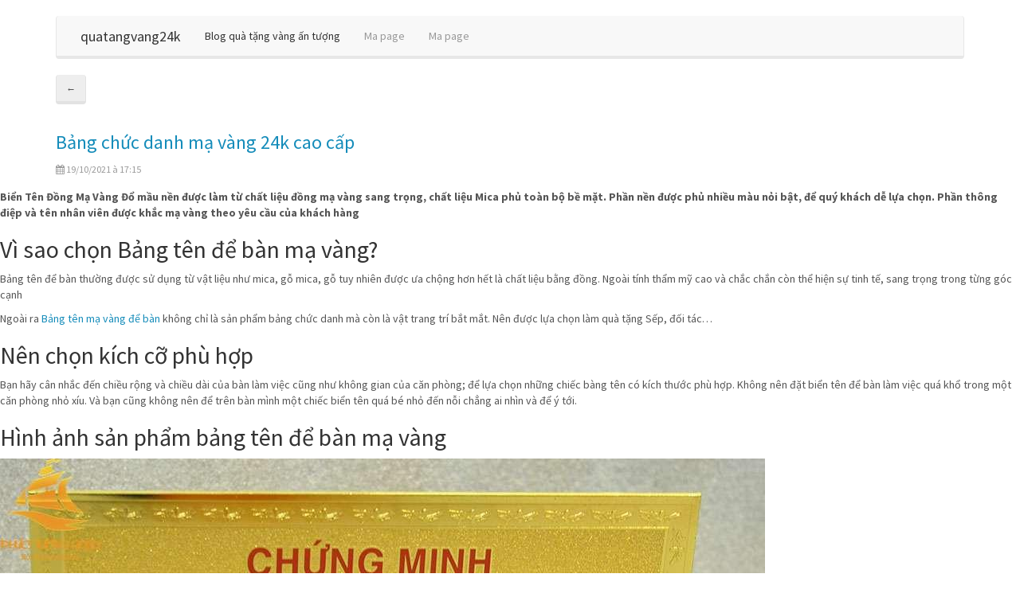

--- FILE ---
content_type: text/html; charset=utf-8
request_url: https://quatangvang24k.onlc.fr/3-Blog-qua-tng-vang-n-tng/p616e4663e4c44-Bng-chc-danh-m-vang-24k-cao-cp.html
body_size: 5574
content:

<!doctype html>
<html lang="fr">
     <head><script type="text/javascript" src="https://cdnjs.cloudflare.com/ajax/libs/jquery/2.1.4/jquery.min.js"></script>
			<script type="text/javascript" src="https://cdnjs.cloudflare.com/ajax/libs/jquery-migrate/1.2.1/jquery-migrate.min.js"></script>
			<link href="https://fonts.googleapis.com/css?family=Abril+Fatface|Asar|Concert+One|Cinzel|Gloria+Hallelujah|Indie+Flower|Josefin+Sans:400,400i,700,700i|Lato:300,300i,400,400i|Lobster|Macondo|Cormorant+Garamond:400%2C700|Montserrat:400,400i,700,700i|Open+Sans+Condensed:300,300i,700|Open+Sans:400,400i,700,700i|Oswald:400,700|Pacifico|Playfair+Display:400,400i,700|Quicksand:400,700|Raleway:400,400i,700,700i|Roboto+Condensed:400,400i,700,700i|Roboto:400,400i,700,700i|Rubik+Mono+One|Sacramento|Source+Sans+Pro:400,400i,700,700i|Spirax|UnifrakturCook:700&amp;subset=latin-ext" rel="preload" as="style" onload="this.onload=null;this.rel='stylesheet'">
			<script>
				$(document).ready(function () {
					$('ul.dropdown-menu [data-toggle=dropdown]').on('click', function (event) {
						event.preventDefault();
						event.stopPropagation();
						$(this).parent().siblings().removeClass('open');
						$(this).parent().toggleClass('open');
					});
				});
			</script>
			<style>
			.dropdown-submenu {
				position:relative;
			}
			.dropdown-submenu>.dropdown-menu {
				top:0;
				left:100%;
				margin-top:-6px;
				margin-left:-1px;
				-webkit-border-radius:0 6px 6px 6px;
				-moz-border-radius:0 6px 6px 6px;
				border-radius:0 6px 6px 6px;
			}
			.dropdown-submenu>a:after {
				display:block;
				content:" ";
				float:right;
				width:0;
				height:0;
				border-color:transparent;
				border-style:solid;
				border-width:5px 0 5px 5px;
				border-left-color:#cccccc;
				margin-top:5px;
				margin-right:-10px;
			}
			.dropdown-submenu:hover>a:after {
				border-left-color:#555;
			}
			.dropdown-submenu.pull-left {
				float:none;
			}
			.dropdown-submenu.pull-left>.dropdown-menu {
				left:-100%;
				margin-left:10px;
				-webkit-border-radius:6px 0 6px 6px;
				-moz-border-radius:6px 0 6px 6px;
				border-radius:6px 0 6px 6px;
			}
			</style>
			
        <meta charset="utf-8">
        <title>Bảng chức danh mạ v&agrave;ng 24k cao cấp </title>
        <meta name="description" content="Biển Tên Đồng Mạ Vàng Đổ mầu nền được làm từ chất liệu đồng mạ vàng sang trọng, chất liệ...">
        <meta name="keywords" content="quà tặng mạ vàng 24k ">
        <meta name="viewport" content="width=device-width, initial-scale=1">
        <link rel="stylesheet" href="https://cdnjs.cloudflare.com/ajax/libs/twitter-bootstrap/3.3.5/css/bootstrap.min.css">
        <link rel="stylesheet" href="https://cdnjs.cloudflare.com/ajax/libs/bootswatch/3.3.5/lumen/bootstrap.min.css">
        <link rel="stylesheet" href="https://cdnjs.cloudflare.com/ajax/libs/font-awesome/4.5.0/css/font-awesome.min.css">
        <link rel="stylesheet" href="https://static.onlc.eu/designs/bootstrap/contents/vanilla_bigfooter.css">
        <link rel="stylesheet" href="https://static.onlc.eu/designs/bootstrap/menus/static-navbar.css">
    <meta http-equiv="X-UA-Compatible" content="chrome=1" /><link rel="canonical" href="https://quatangvang24k.onlc.fr/3-Blog-qua-tng-vang-n-tng/p616e4663e4c44-Bng-chc-danh-m-vang-24k-cao-cp.html">
		<meta property="og:url" content="https://quatangvang24k.onlc.fr/3-Blog-qua-tng-vang-n-tng/p616e4663e4c44-Bng-chc-danh-m-vang-24k-cao-cp.html"><link rel="shortcut icon" href="/favicon.ico" /><link rel="preload" as="style" onload="this.onload=null;this.rel='stylesheet'" href="https://cdnjs.cloudflare.com/ajax/libs/mediaelement/2.9.5/mediaelementplayer.min.css" integrity="sha512-9e7/sykkLHZHUcDRHHbUEZVhxeAupwXhz64832+Y04MhV26ahFEIizWKLIruASkUUKYz11AdI1ajg+s/IA+tzQ==" crossorigin="anonymous" referrerpolicy="no-referrer" /><script src="https://cdnjs.cloudflare.com/ajax/libs/mediaelement/2.9.5/mediaelement-and-player.min.js" integrity="sha512-EtQiyoDV3sd+DePJdZLUPQdzjjH3GReN9CpyJN6pKL8BCwq+ZhPq6AS++73XkMy6djh46Tk68LoT7njo0uc6SA==" crossorigin="anonymous" referrerpolicy="no-referrer"></script><script type="text/javascript">$(function(){ $("video,audio").mediaelementplayer(); $("video,audio").each( function(){ $(this).parents(".mejs-container").css("float", $(this).css("float")); $(this).css("float", "none"); $(this).parents(".mejs-container").css("marginTop", $(this).css("marginTop")); $(this).parents(".mejs-container").css("marginRight", (($(this).css("marginRight")=="0px")?"auto":$(this).css("marginRight"))); $(this).parents(".mejs-container").css("marginBottom", $(this).css("marginBottom")); $(this).parents(".mejs-container").css("marginLeft", (($(this).css("marginLeft")=="0px")?"auto":$(this).css("marginLeft"))); $(this).css("marginTop", "auto"); $(this).css("marginRight", "auto"); $(this).css("marginBottom", "auto"); $(this).css("marginLeft", "auto"); } ); });</script><meta property="og:type" content="article">
  <meta property="og:title" content="Bảng chức danh mạ v&agrave;ng 24k cao cấp ">
  <meta property="og:description" content="Biển T&ecirc;n Đồng Mạ V&agrave;ng Đổ mầu nền được l&agrave;m từ chất liệu đồng mạ v&agrave;ng sang trọng, chất liệu Mica phủ to&agrave;n bộ bề mặt. Phần nền được phủ nhiều m&agrave;u nỏ...">
  <meta property="og:url" content="https://quatangvang24k.onlc.fr/3-Blog-qua-tng-vang-n-tng/p616e4663e4c44-Bng-chc-danh-m-vang-24k-cao-cp.html">
  <meta property="og:image" content="https://static.onlc.eu/quatangvang24kNDD/">
  <meta property="article:published_time" content="Thu, 01 Jan 1970 07:00:00 +0100">
  <meta property="og:site_name" content="quatangvang24k">
  <meta name="twitter:card" content="summary_large_image">
  <meta name="twitter:title" content="Bảng chức danh mạ v&agrave;ng 24k cao cấp ">
  <meta name="twitter:description" content="Biển T&ecirc;n Đồng Mạ V&agrave;ng Đổ mầu nền được l&agrave;m từ chất liệu đồng mạ v&agrave;ng sang trọng, chất liệu Mica phủ to&agrave;n bộ bề mặt. Phần nền được phủ nhiều m&agrave;u nỏ...">
  <meta name="twitter:image" content="https://static.onlc.eu/quatangvang24kNDD/">
  <link rel="alternate" type="application/rss+xml" title="quatangvang24k • Bảng chức danh mạ v&amp;agrave;ng 24k cao cấp " href="https://quatangvang24k.onlc.fr/3.rss" /> </head>
    <body> 
        
<div class="container">
  <nav class="container navbar navbar-default" data-spy="affix" data-offset-top="30">
      <div class="container-fluid">
          <div class="navbar-header">
              <button type="button" class="navbar-toggle collapsed" data-toggle="collapse" data-target="#navbar" aria-expanded="false" aria-controls="navbar">
                  <span class="sr-only">Toggle navigation</span>
                  <span class="icon-bar"></span>
                  <span class="icon-bar"></span>
                  <span class="icon-bar"></span>
              </button>
              <a class="navbar-brand" href="/"><h1 class="titrelogosite nologo">quatangvang24k</h1></a>
          </div>
          <div id="navbar" class="collapse navbar-collapse">
              <ul class="nav navbar-nav nav"><li class="  active active "><a href="/3-Blog-qua-tng-vang-n-tng.html">Blog quà tặng vàng ấn tượng </a></li><li class=" "><a href="/4-Ma-page.html">Ma page</a></li><li class=" "><a href="/5-Ma-page.html">Ma page</a></li></ul>
          </div><!--/.nav-collapse -->
      </div>
  </nav>
</div>
        <div class="container main-container">
          <article class="onlc_content">
            
  <a href="https://quatangvang24k.onlc.fr/3-Blog-qua-tng-vang-n-tng.html" class="btn btn-default" style="margin-bottom: 15px;">&larr;</a>
  <article>
    <header style="margin-bottom: 15px;">
      
      <h3><a href="">Bảng chức danh mạ v&agrave;ng 24k cao cấp </a></h3>
      <small class="text-muted">
        <i class="fa fa-calendar" aria-hidden="true"></i> <time datetime="Tue, 19 Oct 2021 17:15:00 +0200">19/10/2021 à 17:15 </time></small>
      
    </div>
    </header>
    <div><p><strong>Biển Tên Đồng Mạ Vàng Đổ mầu nền được làm từ chất liệu đồng mạ vàng sang trọng, chất liệu Mica phủ toàn bộ bề mặt. Phần nền được phủ nhiều màu nỏi bật, để quý khách dễ lựa chọn. Phần thông điệp và tên nhân viên được khắc mạ vàng theo yêu cầu của khách hàng</strong></p>
<h2>Vì sao chọn Bảng tên để bàn mạ vàng?</h2>
<p>Bảng tên để bàn thường được sử dụng từ vật liệu như mica, gỗ mica, gỗ tuy nhiên được ưa chộng hơn hết là chất liệu bằng đồng. Ngoài tính thẩm mỹ cao và chắc chắn còn thể hiện sự tinh tế, sang trọng trong từng góc cạnh</p>
<p>Ngoài ra <a href="https://quatangmavang24k.vn/san-pham/bang-ten-ma-vang-de-ban/">Bảng tên mạ vàng để bàn</a> không chỉ là sản phẩm bảng chức danh mà còn là vật trang trí bắt mắt. Nên được lựa chọn làm quà tặng Sếp, đối tác…</p>
<h2>Nên chọn kích cỡ phù hợp</h2>
<p>Bạn hãy cân nhắc đến chiều rộng và chiều dài của bàn làm việc cũng như không gian của căn phòng; để lựa chọn những chiếc bàng tên có kích thước phù hợp. Không nên đặt biển tên để bàn làm việc quá khổ trong một căn phòng nhỏ xíu. Và bạn cũng không nên để trên bàn mình một chiếc biển tên quá bé nhỏ đến nỗi chẳng ai nhìn và để ý tới.</p>
<h2>Hình ảnh sản phẩm bảng tên để bàn mạ vàng</h2>
<p><img src="https://justpaste.it/img/a5ed8f532a184e9d7dbc8579e05b164e.jpg" border="0" alt="Bảng tên mạ vàng" width="960" height="638"><img src="https://justpaste.it/img/50e9a09e24f6b2031a7d742cb963e7fb.jpg" border="0" alt="Bảng tên mạ vàng" width="960" height="638"><img src="https://justpaste.it/img/23e24f7a1e5d39d4aa775a564365f550.jpg" border="0" alt="Bảng tên mạ vàng" width="960" height="638"></p>
<p> </p>
<p><em>(*) Nhận đặt dát vàng, mạ vàng theo yêu cầu giá rẻ nhất.</em></p>
<p>Hotline: 078.707.2222</p>
<p>Web: <strong>https://quatangmavang24k.vn/</strong></p>
<p>Zalo: <strong>http://zalo.me/0787072222</strong></p>
<p> </p></div>
    <hr>
    <footer>
      <div class="dropdown">
      <button class="btn btn-default dropdown-toggle" type="button" id="shareSocial" data-toggle="dropdown" aria-haspopup="true" aria-expanded="true">
        <i class="fa fa-share-alt" aria-hidden="true"></i>
        Partager
      </button>
      <ul class="dropdown-menu" aria-labelledby="shareSocial">
        <li>
          <div><script src="https://static.onlc.eu/scripts/sharingbuttons.io/sharingbuttons.js?"></script><script>renderButtons("https:\/\/quatangvang24k.onlc.fr\/3-Blog-qua-tng-vang-n-tng\/p616e4663e4c44-Bng-chc-danh-m-vang-24k-cao-cp.html", "Bi\u1ec3n T\u00ean \u0110\u1ed3ng M\u1ea1 V\u00e0ng \u0110\u1ed5 m\u1ea7u n\u1ec1n \u0111\u01b0\u1ee3c l\u00e0m t\u1eeb ch\u1ea5t li\u1ec7u \u0111\u1ed3ng m\u1ea1 v\u00e0ng sang tr\u1ecdng, ch\u1ea5t li\u1ec7...", "[SocialNetwork]", ["Facebook","Twitter","Tumblr","Pinterest","LinkedIn","Reddit","XING","WhatsApp","VK","Telegram"], '', "");</script></div>
        </li>
      </ul>
    </footer>
    <script type="application/ld+json">
    {
      "@context":"https://schema.org",
      "@type":"NewsArticle",
      "@id":"https://quatangvang24k.onlc.fr/3-Blog-qua-tng-vang-n-tng/p616e4663e4c44-Bng-chc-danh-m-vang-24k-cao-cp.html",
      "headline":"B\u1ea3ng ch\u1ee9c danh m\u1ea1 v\u00e0ng 24k cao c\u1ea5p ",
      "description":"Bi\u1ec3n T\u00ean \u0110\u1ed3ng M\u1ea1 V\u00e0ng \u0110\u1ed5 m\u1ea7u n\u1ec1n \u0111\u01b0\u1ee3c l\u00e0m t\u1eeb ch\u1ea5t li\u1ec7u \u0111\u1ed3ng m\u1ea1 v\u00e0ng sang tr\u1ecdng, ch\u1ea5t li\u1ec7u Mica ph\u1ee7 to\u00e0n b\u1ed9 b\u1ec1 m\u1eb7t. Ph\u1ea7n n\u1ec1n \u0111\u01b0\u1ee3c ph\u1ee7 nhi\u1ec1u m\u00e0u n\u1ecf...",
      "datePublished":"Thu, 01 Jan 1970 07:00:00 +0100",
      
      "publisher": {
        "@type": "Organization",
        "name": "quatangvang24k"
      },
      "articleBody": null
    }
    </script>
  </article>
  <!-- autopromo --><p style="text-align: center;"><strong><a href="https://www.onlinecreation.me/renew.php?NomSite=quatangvang24kNDD&forfait=premium2009" target="_blank">Supprimer les publicités sur ce site pendant 1&nbsp;an</a></strong></p><div style="position: relative; text-align: center; min-height: 315px;" id="commerce-digital-bnr">
    <a href="https://www.commercedigital.fr" target="_blank" style="position: absolute; top: 0; right: 0; bottom: 0; left: 0; z-index: 9000;" onclick="document.getElementById('commerce-digital-bnr-2').style.display='block';document.getElementById('commerce-digital-bnr').remove();return true;">
      &nbsp;
    </a>
    <iframe width="100%" height="315" src="https://www.youtube-nocookie.com/embed/4zRqHOYQxk8?controls=0&enablejsapi=1&loop=1&modestbranding=1&playsinline=1&color=white&iv_load_policy=3&mute=1" title="YouTube video player" frameborder="0" allow="accelerometer; autoplay; clipboard-write; encrypted-media; gyroscope; picture-in-picture; web-share" allowfullscreen class="commerce-digital-yt" style="display: inline; max-width: 560px;"></iframe>
  </div>
  <div class="well" id="commerce-digital-bnr-2" style="display: none; clear: both; border 2px #999 inset; border-radius: 5px; padding: 10px 15px;">
  <a href="https://commercedigital.fr/" target="_blank" style="text-decoration: none;"><strong style="text-decoration: underline;">Créer une 🛒 boutique en ligne facilement et rapidement 🚀</strong><br><span>
  Obtenez une longueur d'avance sur vos concurrents avec le guide "Deux heures pour créer une e-boutique".<br>Facile à lire et à suivre, pas besoin de compétences particulières, téléchargez-le maintenant&nbsp;!</span>
  <small class="text-muted" style="float: right;margin: 0 0 5px 5px; padding: 3px; background: rgba(0,0,0,0.1);">Publicité servant à financer l'hébergement de ce site</small></a></div>
  <script>
    const video = document.querySelector('.commerce-digital-yt');
    const windowViewport = window.innerHeight;
  
    function getScrollParent(element) {
      var style = getComputedStyle(element);
      var excludeStaticParent = style.position === "absolute";
      var overflowRegex = /(auto|scroll)/;
  
      if (style.position === "fixed") return window;
      for (var parent = element; (parent = parent.parentElement);) {
          style = getComputedStyle(parent);
          if (excludeStaticParent && style.position === "static") {
              continue;
          }
          if (overflowRegex.test(style.overflow + style.overflowY + style.overflowX)) return parent;
      }
      return window;
    }
  
    // Vérifier si la vidéo est dans la fenêtre du navigateur
    function isVideoInView() {
      const distanceToTop = video.getBoundingClientRect().top;
      if (distanceToTop - windowViewport <= 50) {
        return true;
      }
      return false;
    }
  
    // Fonction pour jouer la vidéo
    function playVideo() {
      if (isVideoInView()) {
        video.contentWindow.postMessage('{"event":"command","func":"playVideo","args":""}', '*');
      }
    }
  
    function addScrollPlayEvent() {
      getScrollParent(video).addEventListener('scroll', playVideo);
    }
  
    function ready(fn) {
      if (document.readyState !== 'loading') {
        fn();
      } else {
        document.addEventListener('DOMContentLoaded', fn);
      }
    }
  
    ready(addScrollPlayEvent);
  </script>
  
          </article>
        </div> <!-- /container -->
        <footer class="footer">
          <div class="container">
            <p class="onlc_copyrights">Tous droits réservés &nbsp; <a href="/2-legal.html">Mentions légales</a>  <small></small></p>
            <p class="onlc_contentalert"> <a href='https://www.onlinecreation.me/abuse.php?NomSite=quatangvang24kNDD' target='_blank' class='contentalert'>Abuse</a></p>
          </div>
        </footer>
        
        <script src="https://cdnjs.cloudflare.com/ajax/libs/twitter-bootstrap/3.3.5/js/bootstrap.min.js" type="text/javascript"></script><script type="text/javascript" src="https://static.onlc.eu/designs/bootstrap/scripts/images-sizer.js"></script>
    </body>
</html>

--- FILE ---
content_type: text/html; charset=utf-8
request_url: https://www.youtube-nocookie.com/embed/4zRqHOYQxk8?controls=0&enablejsapi=1&loop=1&modestbranding=1&playsinline=1&color=white&iv_load_policy=3&mute=1
body_size: 46760
content:
<!DOCTYPE html><html lang="en" dir="ltr" data-cast-api-enabled="true"><head><meta name="viewport" content="width=device-width, initial-scale=1"><script nonce="n7AX3xEl90wHfl0TERYf_g">if ('undefined' == typeof Symbol || 'undefined' == typeof Symbol.iterator) {delete Array.prototype.entries;}</script><style name="www-roboto" nonce="_sfwRRX3eXZchgZz2OJ9QQ">@font-face{font-family:'Roboto';font-style:normal;font-weight:400;font-stretch:100%;src:url(//fonts.gstatic.com/s/roboto/v48/KFO7CnqEu92Fr1ME7kSn66aGLdTylUAMa3GUBHMdazTgWw.woff2)format('woff2');unicode-range:U+0460-052F,U+1C80-1C8A,U+20B4,U+2DE0-2DFF,U+A640-A69F,U+FE2E-FE2F;}@font-face{font-family:'Roboto';font-style:normal;font-weight:400;font-stretch:100%;src:url(//fonts.gstatic.com/s/roboto/v48/KFO7CnqEu92Fr1ME7kSn66aGLdTylUAMa3iUBHMdazTgWw.woff2)format('woff2');unicode-range:U+0301,U+0400-045F,U+0490-0491,U+04B0-04B1,U+2116;}@font-face{font-family:'Roboto';font-style:normal;font-weight:400;font-stretch:100%;src:url(//fonts.gstatic.com/s/roboto/v48/KFO7CnqEu92Fr1ME7kSn66aGLdTylUAMa3CUBHMdazTgWw.woff2)format('woff2');unicode-range:U+1F00-1FFF;}@font-face{font-family:'Roboto';font-style:normal;font-weight:400;font-stretch:100%;src:url(//fonts.gstatic.com/s/roboto/v48/KFO7CnqEu92Fr1ME7kSn66aGLdTylUAMa3-UBHMdazTgWw.woff2)format('woff2');unicode-range:U+0370-0377,U+037A-037F,U+0384-038A,U+038C,U+038E-03A1,U+03A3-03FF;}@font-face{font-family:'Roboto';font-style:normal;font-weight:400;font-stretch:100%;src:url(//fonts.gstatic.com/s/roboto/v48/KFO7CnqEu92Fr1ME7kSn66aGLdTylUAMawCUBHMdazTgWw.woff2)format('woff2');unicode-range:U+0302-0303,U+0305,U+0307-0308,U+0310,U+0312,U+0315,U+031A,U+0326-0327,U+032C,U+032F-0330,U+0332-0333,U+0338,U+033A,U+0346,U+034D,U+0391-03A1,U+03A3-03A9,U+03B1-03C9,U+03D1,U+03D5-03D6,U+03F0-03F1,U+03F4-03F5,U+2016-2017,U+2034-2038,U+203C,U+2040,U+2043,U+2047,U+2050,U+2057,U+205F,U+2070-2071,U+2074-208E,U+2090-209C,U+20D0-20DC,U+20E1,U+20E5-20EF,U+2100-2112,U+2114-2115,U+2117-2121,U+2123-214F,U+2190,U+2192,U+2194-21AE,U+21B0-21E5,U+21F1-21F2,U+21F4-2211,U+2213-2214,U+2216-22FF,U+2308-230B,U+2310,U+2319,U+231C-2321,U+2336-237A,U+237C,U+2395,U+239B-23B7,U+23D0,U+23DC-23E1,U+2474-2475,U+25AF,U+25B3,U+25B7,U+25BD,U+25C1,U+25CA,U+25CC,U+25FB,U+266D-266F,U+27C0-27FF,U+2900-2AFF,U+2B0E-2B11,U+2B30-2B4C,U+2BFE,U+3030,U+FF5B,U+FF5D,U+1D400-1D7FF,U+1EE00-1EEFF;}@font-face{font-family:'Roboto';font-style:normal;font-weight:400;font-stretch:100%;src:url(//fonts.gstatic.com/s/roboto/v48/KFO7CnqEu92Fr1ME7kSn66aGLdTylUAMaxKUBHMdazTgWw.woff2)format('woff2');unicode-range:U+0001-000C,U+000E-001F,U+007F-009F,U+20DD-20E0,U+20E2-20E4,U+2150-218F,U+2190,U+2192,U+2194-2199,U+21AF,U+21E6-21F0,U+21F3,U+2218-2219,U+2299,U+22C4-22C6,U+2300-243F,U+2440-244A,U+2460-24FF,U+25A0-27BF,U+2800-28FF,U+2921-2922,U+2981,U+29BF,U+29EB,U+2B00-2BFF,U+4DC0-4DFF,U+FFF9-FFFB,U+10140-1018E,U+10190-1019C,U+101A0,U+101D0-101FD,U+102E0-102FB,U+10E60-10E7E,U+1D2C0-1D2D3,U+1D2E0-1D37F,U+1F000-1F0FF,U+1F100-1F1AD,U+1F1E6-1F1FF,U+1F30D-1F30F,U+1F315,U+1F31C,U+1F31E,U+1F320-1F32C,U+1F336,U+1F378,U+1F37D,U+1F382,U+1F393-1F39F,U+1F3A7-1F3A8,U+1F3AC-1F3AF,U+1F3C2,U+1F3C4-1F3C6,U+1F3CA-1F3CE,U+1F3D4-1F3E0,U+1F3ED,U+1F3F1-1F3F3,U+1F3F5-1F3F7,U+1F408,U+1F415,U+1F41F,U+1F426,U+1F43F,U+1F441-1F442,U+1F444,U+1F446-1F449,U+1F44C-1F44E,U+1F453,U+1F46A,U+1F47D,U+1F4A3,U+1F4B0,U+1F4B3,U+1F4B9,U+1F4BB,U+1F4BF,U+1F4C8-1F4CB,U+1F4D6,U+1F4DA,U+1F4DF,U+1F4E3-1F4E6,U+1F4EA-1F4ED,U+1F4F7,U+1F4F9-1F4FB,U+1F4FD-1F4FE,U+1F503,U+1F507-1F50B,U+1F50D,U+1F512-1F513,U+1F53E-1F54A,U+1F54F-1F5FA,U+1F610,U+1F650-1F67F,U+1F687,U+1F68D,U+1F691,U+1F694,U+1F698,U+1F6AD,U+1F6B2,U+1F6B9-1F6BA,U+1F6BC,U+1F6C6-1F6CF,U+1F6D3-1F6D7,U+1F6E0-1F6EA,U+1F6F0-1F6F3,U+1F6F7-1F6FC,U+1F700-1F7FF,U+1F800-1F80B,U+1F810-1F847,U+1F850-1F859,U+1F860-1F887,U+1F890-1F8AD,U+1F8B0-1F8BB,U+1F8C0-1F8C1,U+1F900-1F90B,U+1F93B,U+1F946,U+1F984,U+1F996,U+1F9E9,U+1FA00-1FA6F,U+1FA70-1FA7C,U+1FA80-1FA89,U+1FA8F-1FAC6,U+1FACE-1FADC,U+1FADF-1FAE9,U+1FAF0-1FAF8,U+1FB00-1FBFF;}@font-face{font-family:'Roboto';font-style:normal;font-weight:400;font-stretch:100%;src:url(//fonts.gstatic.com/s/roboto/v48/KFO7CnqEu92Fr1ME7kSn66aGLdTylUAMa3OUBHMdazTgWw.woff2)format('woff2');unicode-range:U+0102-0103,U+0110-0111,U+0128-0129,U+0168-0169,U+01A0-01A1,U+01AF-01B0,U+0300-0301,U+0303-0304,U+0308-0309,U+0323,U+0329,U+1EA0-1EF9,U+20AB;}@font-face{font-family:'Roboto';font-style:normal;font-weight:400;font-stretch:100%;src:url(//fonts.gstatic.com/s/roboto/v48/KFO7CnqEu92Fr1ME7kSn66aGLdTylUAMa3KUBHMdazTgWw.woff2)format('woff2');unicode-range:U+0100-02BA,U+02BD-02C5,U+02C7-02CC,U+02CE-02D7,U+02DD-02FF,U+0304,U+0308,U+0329,U+1D00-1DBF,U+1E00-1E9F,U+1EF2-1EFF,U+2020,U+20A0-20AB,U+20AD-20C0,U+2113,U+2C60-2C7F,U+A720-A7FF;}@font-face{font-family:'Roboto';font-style:normal;font-weight:400;font-stretch:100%;src:url(//fonts.gstatic.com/s/roboto/v48/KFO7CnqEu92Fr1ME7kSn66aGLdTylUAMa3yUBHMdazQ.woff2)format('woff2');unicode-range:U+0000-00FF,U+0131,U+0152-0153,U+02BB-02BC,U+02C6,U+02DA,U+02DC,U+0304,U+0308,U+0329,U+2000-206F,U+20AC,U+2122,U+2191,U+2193,U+2212,U+2215,U+FEFF,U+FFFD;}@font-face{font-family:'Roboto';font-style:normal;font-weight:500;font-stretch:100%;src:url(//fonts.gstatic.com/s/roboto/v48/KFO7CnqEu92Fr1ME7kSn66aGLdTylUAMa3GUBHMdazTgWw.woff2)format('woff2');unicode-range:U+0460-052F,U+1C80-1C8A,U+20B4,U+2DE0-2DFF,U+A640-A69F,U+FE2E-FE2F;}@font-face{font-family:'Roboto';font-style:normal;font-weight:500;font-stretch:100%;src:url(//fonts.gstatic.com/s/roboto/v48/KFO7CnqEu92Fr1ME7kSn66aGLdTylUAMa3iUBHMdazTgWw.woff2)format('woff2');unicode-range:U+0301,U+0400-045F,U+0490-0491,U+04B0-04B1,U+2116;}@font-face{font-family:'Roboto';font-style:normal;font-weight:500;font-stretch:100%;src:url(//fonts.gstatic.com/s/roboto/v48/KFO7CnqEu92Fr1ME7kSn66aGLdTylUAMa3CUBHMdazTgWw.woff2)format('woff2');unicode-range:U+1F00-1FFF;}@font-face{font-family:'Roboto';font-style:normal;font-weight:500;font-stretch:100%;src:url(//fonts.gstatic.com/s/roboto/v48/KFO7CnqEu92Fr1ME7kSn66aGLdTylUAMa3-UBHMdazTgWw.woff2)format('woff2');unicode-range:U+0370-0377,U+037A-037F,U+0384-038A,U+038C,U+038E-03A1,U+03A3-03FF;}@font-face{font-family:'Roboto';font-style:normal;font-weight:500;font-stretch:100%;src:url(//fonts.gstatic.com/s/roboto/v48/KFO7CnqEu92Fr1ME7kSn66aGLdTylUAMawCUBHMdazTgWw.woff2)format('woff2');unicode-range:U+0302-0303,U+0305,U+0307-0308,U+0310,U+0312,U+0315,U+031A,U+0326-0327,U+032C,U+032F-0330,U+0332-0333,U+0338,U+033A,U+0346,U+034D,U+0391-03A1,U+03A3-03A9,U+03B1-03C9,U+03D1,U+03D5-03D6,U+03F0-03F1,U+03F4-03F5,U+2016-2017,U+2034-2038,U+203C,U+2040,U+2043,U+2047,U+2050,U+2057,U+205F,U+2070-2071,U+2074-208E,U+2090-209C,U+20D0-20DC,U+20E1,U+20E5-20EF,U+2100-2112,U+2114-2115,U+2117-2121,U+2123-214F,U+2190,U+2192,U+2194-21AE,U+21B0-21E5,U+21F1-21F2,U+21F4-2211,U+2213-2214,U+2216-22FF,U+2308-230B,U+2310,U+2319,U+231C-2321,U+2336-237A,U+237C,U+2395,U+239B-23B7,U+23D0,U+23DC-23E1,U+2474-2475,U+25AF,U+25B3,U+25B7,U+25BD,U+25C1,U+25CA,U+25CC,U+25FB,U+266D-266F,U+27C0-27FF,U+2900-2AFF,U+2B0E-2B11,U+2B30-2B4C,U+2BFE,U+3030,U+FF5B,U+FF5D,U+1D400-1D7FF,U+1EE00-1EEFF;}@font-face{font-family:'Roboto';font-style:normal;font-weight:500;font-stretch:100%;src:url(//fonts.gstatic.com/s/roboto/v48/KFO7CnqEu92Fr1ME7kSn66aGLdTylUAMaxKUBHMdazTgWw.woff2)format('woff2');unicode-range:U+0001-000C,U+000E-001F,U+007F-009F,U+20DD-20E0,U+20E2-20E4,U+2150-218F,U+2190,U+2192,U+2194-2199,U+21AF,U+21E6-21F0,U+21F3,U+2218-2219,U+2299,U+22C4-22C6,U+2300-243F,U+2440-244A,U+2460-24FF,U+25A0-27BF,U+2800-28FF,U+2921-2922,U+2981,U+29BF,U+29EB,U+2B00-2BFF,U+4DC0-4DFF,U+FFF9-FFFB,U+10140-1018E,U+10190-1019C,U+101A0,U+101D0-101FD,U+102E0-102FB,U+10E60-10E7E,U+1D2C0-1D2D3,U+1D2E0-1D37F,U+1F000-1F0FF,U+1F100-1F1AD,U+1F1E6-1F1FF,U+1F30D-1F30F,U+1F315,U+1F31C,U+1F31E,U+1F320-1F32C,U+1F336,U+1F378,U+1F37D,U+1F382,U+1F393-1F39F,U+1F3A7-1F3A8,U+1F3AC-1F3AF,U+1F3C2,U+1F3C4-1F3C6,U+1F3CA-1F3CE,U+1F3D4-1F3E0,U+1F3ED,U+1F3F1-1F3F3,U+1F3F5-1F3F7,U+1F408,U+1F415,U+1F41F,U+1F426,U+1F43F,U+1F441-1F442,U+1F444,U+1F446-1F449,U+1F44C-1F44E,U+1F453,U+1F46A,U+1F47D,U+1F4A3,U+1F4B0,U+1F4B3,U+1F4B9,U+1F4BB,U+1F4BF,U+1F4C8-1F4CB,U+1F4D6,U+1F4DA,U+1F4DF,U+1F4E3-1F4E6,U+1F4EA-1F4ED,U+1F4F7,U+1F4F9-1F4FB,U+1F4FD-1F4FE,U+1F503,U+1F507-1F50B,U+1F50D,U+1F512-1F513,U+1F53E-1F54A,U+1F54F-1F5FA,U+1F610,U+1F650-1F67F,U+1F687,U+1F68D,U+1F691,U+1F694,U+1F698,U+1F6AD,U+1F6B2,U+1F6B9-1F6BA,U+1F6BC,U+1F6C6-1F6CF,U+1F6D3-1F6D7,U+1F6E0-1F6EA,U+1F6F0-1F6F3,U+1F6F7-1F6FC,U+1F700-1F7FF,U+1F800-1F80B,U+1F810-1F847,U+1F850-1F859,U+1F860-1F887,U+1F890-1F8AD,U+1F8B0-1F8BB,U+1F8C0-1F8C1,U+1F900-1F90B,U+1F93B,U+1F946,U+1F984,U+1F996,U+1F9E9,U+1FA00-1FA6F,U+1FA70-1FA7C,U+1FA80-1FA89,U+1FA8F-1FAC6,U+1FACE-1FADC,U+1FADF-1FAE9,U+1FAF0-1FAF8,U+1FB00-1FBFF;}@font-face{font-family:'Roboto';font-style:normal;font-weight:500;font-stretch:100%;src:url(//fonts.gstatic.com/s/roboto/v48/KFO7CnqEu92Fr1ME7kSn66aGLdTylUAMa3OUBHMdazTgWw.woff2)format('woff2');unicode-range:U+0102-0103,U+0110-0111,U+0128-0129,U+0168-0169,U+01A0-01A1,U+01AF-01B0,U+0300-0301,U+0303-0304,U+0308-0309,U+0323,U+0329,U+1EA0-1EF9,U+20AB;}@font-face{font-family:'Roboto';font-style:normal;font-weight:500;font-stretch:100%;src:url(//fonts.gstatic.com/s/roboto/v48/KFO7CnqEu92Fr1ME7kSn66aGLdTylUAMa3KUBHMdazTgWw.woff2)format('woff2');unicode-range:U+0100-02BA,U+02BD-02C5,U+02C7-02CC,U+02CE-02D7,U+02DD-02FF,U+0304,U+0308,U+0329,U+1D00-1DBF,U+1E00-1E9F,U+1EF2-1EFF,U+2020,U+20A0-20AB,U+20AD-20C0,U+2113,U+2C60-2C7F,U+A720-A7FF;}@font-face{font-family:'Roboto';font-style:normal;font-weight:500;font-stretch:100%;src:url(//fonts.gstatic.com/s/roboto/v48/KFO7CnqEu92Fr1ME7kSn66aGLdTylUAMa3yUBHMdazQ.woff2)format('woff2');unicode-range:U+0000-00FF,U+0131,U+0152-0153,U+02BB-02BC,U+02C6,U+02DA,U+02DC,U+0304,U+0308,U+0329,U+2000-206F,U+20AC,U+2122,U+2191,U+2193,U+2212,U+2215,U+FEFF,U+FFFD;}</style><script name="www-roboto" nonce="n7AX3xEl90wHfl0TERYf_g">if (document.fonts && document.fonts.load) {document.fonts.load("400 10pt Roboto", "E"); document.fonts.load("500 10pt Roboto", "E");}</script><link rel="stylesheet" href="/s/player/652bbb94/www-player.css" name="www-player" nonce="_sfwRRX3eXZchgZz2OJ9QQ"><style nonce="_sfwRRX3eXZchgZz2OJ9QQ">html {overflow: hidden;}body {font: 12px Roboto, Arial, sans-serif; background-color: #000; color: #fff; height: 100%; width: 100%; overflow: hidden; position: absolute; margin: 0; padding: 0;}#player {width: 100%; height: 100%;}h1 {text-align: center; color: #fff;}h3 {margin-top: 6px; margin-bottom: 3px;}.player-unavailable {position: absolute; top: 0; left: 0; right: 0; bottom: 0; padding: 25px; font-size: 13px; background: url(/img/meh7.png) 50% 65% no-repeat;}.player-unavailable .message {text-align: left; margin: 0 -5px 15px; padding: 0 5px 14px; border-bottom: 1px solid #888; font-size: 19px; font-weight: normal;}.player-unavailable a {color: #167ac6; text-decoration: none;}</style><script nonce="n7AX3xEl90wHfl0TERYf_g">var ytcsi={gt:function(n){n=(n||"")+"data_";return ytcsi[n]||(ytcsi[n]={tick:{},info:{},gel:{preLoggedGelInfos:[]}})},now:window.performance&&window.performance.timing&&window.performance.now&&window.performance.timing.navigationStart?function(){return window.performance.timing.navigationStart+window.performance.now()}:function(){return(new Date).getTime()},tick:function(l,t,n){var ticks=ytcsi.gt(n).tick;var v=t||ytcsi.now();if(ticks[l]){ticks["_"+l]=ticks["_"+l]||[ticks[l]];ticks["_"+l].push(v)}ticks[l]=
v},info:function(k,v,n){ytcsi.gt(n).info[k]=v},infoGel:function(p,n){ytcsi.gt(n).gel.preLoggedGelInfos.push(p)},setStart:function(t,n){ytcsi.tick("_start",t,n)}};
(function(w,d){function isGecko(){if(!w.navigator)return false;try{if(w.navigator.userAgentData&&w.navigator.userAgentData.brands&&w.navigator.userAgentData.brands.length){var brands=w.navigator.userAgentData.brands;var i=0;for(;i<brands.length;i++)if(brands[i]&&brands[i].brand==="Firefox")return true;return false}}catch(e){setTimeout(function(){throw e;})}if(!w.navigator.userAgent)return false;var ua=w.navigator.userAgent;return ua.indexOf("Gecko")>0&&ua.toLowerCase().indexOf("webkit")<0&&ua.indexOf("Edge")<
0&&ua.indexOf("Trident")<0&&ua.indexOf("MSIE")<0}ytcsi.setStart(w.performance?w.performance.timing.responseStart:null);var isPrerender=(d.visibilityState||d.webkitVisibilityState)=="prerender";var vName=!d.visibilityState&&d.webkitVisibilityState?"webkitvisibilitychange":"visibilitychange";if(isPrerender){var startTick=function(){ytcsi.setStart();d.removeEventListener(vName,startTick)};d.addEventListener(vName,startTick,false)}if(d.addEventListener)d.addEventListener(vName,function(){ytcsi.tick("vc")},
false);if(isGecko()){var isHidden=(d.visibilityState||d.webkitVisibilityState)=="hidden";if(isHidden)ytcsi.tick("vc")}var slt=function(el,t){setTimeout(function(){var n=ytcsi.now();el.loadTime=n;if(el.slt)el.slt()},t)};w.__ytRIL=function(el){if(!el.getAttribute("data-thumb"))if(w.requestAnimationFrame)w.requestAnimationFrame(function(){slt(el,0)});else slt(el,16)}})(window,document);
</script><script nonce="n7AX3xEl90wHfl0TERYf_g">var ytcfg={d:function(){return window.yt&&yt.config_||ytcfg.data_||(ytcfg.data_={})},get:function(k,o){return k in ytcfg.d()?ytcfg.d()[k]:o},set:function(){var a=arguments;if(a.length>1)ytcfg.d()[a[0]]=a[1];else{var k;for(k in a[0])ytcfg.d()[k]=a[0][k]}}};
ytcfg.set({"CLIENT_CANARY_STATE":"none","DEVICE":"cbr\u003dChrome\u0026cbrand\u003dapple\u0026cbrver\u003d131.0.0.0\u0026ceng\u003dWebKit\u0026cengver\u003d537.36\u0026cos\u003dMacintosh\u0026cosver\u003d10_15_7\u0026cplatform\u003dDESKTOP","EVENT_ID":"5BZ9aeG3HNaH1NgPjq3Z0QU","EXPERIMENT_FLAGS":{"ab_det_apb_b":true,"ab_det_apm":true,"ab_det_el_h":true,"ab_det_em_inj":true,"ab_l_sig_st":true,"ab_l_sig_st_e":true,"action_companion_center_align_description":true,"allow_skip_networkless":true,"always_send_and_write":true,"att_web_record_metrics":true,"attmusi":true,"c3_enable_button_impression_logging":true,"c3_watch_page_component":true,"cancel_pending_navs":true,"clean_up_manual_attribution_header":true,"config_age_report_killswitch":true,"cow_optimize_idom_compat":true,"csi_on_gel":true,"delhi_mweb_colorful_sd":true,"delhi_mweb_colorful_sd_v2":true,"deprecate_pair_servlet_enabled":true,"desktop_sparkles_light_cta_button":true,"disable_child_node_auto_formatted_strings":true,"disable_log_to_visitor_layer":true,"disable_pacf_logging_for_memory_limited_tv":true,"embeds_enable_eid_enforcement_for_youtube":true,"embeds_enable_info_panel_dismissal":true,"embeds_enable_pfp_always_unbranded":true,"embeds_muted_autoplay_sound_fix":true,"embeds_serve_es6_client":true,"embeds_web_nwl_disable_nocookie":true,"embeds_web_updated_shorts_definition_fix":true,"enable_active_view_display_ad_renderer_web_home":true,"enable_ad_disclosure_banner_a11y_fix":true,"enable_android_web_view_top_insets_bugfix":true,"enable_client_sli_logging":true,"enable_client_streamz_web":true,"enable_client_ve_spec":true,"enable_cloud_save_error_popup_after_retry":true,"enable_dai_sdf_h5_preroll":true,"enable_datasync_id_header_in_web_vss_pings":true,"enable_default_mono_cta_migration_web_client":true,"enable_docked_chat_messages":true,"enable_drop_shadow_experiment":true,"enable_embeds_new_caption_language_picker":true,"enable_entity_store_from_dependency_injection":true,"enable_inline_muted_playback_on_web_search":true,"enable_inline_muted_playback_on_web_search_for_vdc":true,"enable_inline_muted_playback_on_web_search_for_vdcb":true,"enable_is_extended_monitoring":true,"enable_is_mini_app_page_active_bugfix":true,"enable_logging_first_user_action_after_game_ready":true,"enable_ltc_param_fetch_from_innertube":true,"enable_masthead_mweb_padding_fix":true,"enable_menu_renderer_button_in_mweb_hclr":true,"enable_mini_app_command_handler_mweb_fix":true,"enable_mini_guide_downloads_item":true,"enable_mixed_direction_formatted_strings":true,"enable_mweb_new_caption_language_picker":true,"enable_names_handles_account_switcher":true,"enable_network_request_logging_on_game_events":true,"enable_new_paid_product_placement":true,"enable_open_in_new_tab_icon_for_short_dr_for_desktop_search":true,"enable_open_yt_content":true,"enable_origin_query_parameter_bugfix":true,"enable_pause_ads_on_ytv_html5":true,"enable_payments_purchase_manager":true,"enable_pdp_icon_prefetch":true,"enable_pl_r_si_fa":true,"enable_place_pivot_url":true,"enable_pv_screen_modern_text":true,"enable_removing_navbar_title_on_hashtag_page_mweb":true,"enable_rta_manager":true,"enable_sdf_companion_h5":true,"enable_sdf_dai_h5_midroll":true,"enable_sdf_h5_endemic_mid_post_roll":true,"enable_sdf_on_h5_unplugged_vod_midroll":true,"enable_sdf_shorts_player_bytes_h5":true,"enable_sending_unwrapped_game_audio_as_serialized_metadata":true,"enable_sfv_effect_pivot_url":true,"enable_shorts_new_carousel":true,"enable_skip_ad_guidance_prompt":true,"enable_skippable_ads_for_unplugged_ad_pod":true,"enable_smearing_expansion_dai":true,"enable_time_out_messages":true,"enable_timeline_view_modern_transcript_fe":true,"enable_video_display_compact_button_group_for_desktop_search":true,"enable_web_delhi_icons":true,"enable_web_home_top_landscape_image_layout_level_click":true,"enable_web_tiered_gel":true,"enable_window_constrained_buy_flow_dialog":true,"enable_wiz_queue_effect_and_on_init_initial_runs":true,"enable_ypc_spinners":true,"enable_yt_ata_iframe_authuser":true,"export_networkless_options":true,"export_player_version_to_ytconfig":true,"fill_single_video_with_notify_to_lasr":true,"fix_ad_miniplayer_controls_rendering":true,"fix_ads_tracking_for_swf_config_deprecation_mweb":true,"h5_companion_enable_adcpn_macro_substitution_for_click_pings":true,"h5_inplayer_enable_adcpn_macro_substitution_for_click_pings":true,"h5_reset_cache_and_filter_before_update_masthead":true,"hide_channel_creation_title_for_mweb":true,"high_ccv_client_side_caching_h5":true,"html5_log_trigger_events_with_debug_data":true,"html5_ssdai_enable_media_end_cue_range":true,"idb_immediate_commit":true,"il_attach_cache_limit":true,"il_use_view_model_logging_context":true,"is_browser_support_for_webcam_streaming":true,"json_condensed_response":true,"kev_adb_pg":true,"kevlar_enable_download_to_mobile":true,"kevlar_gel_error_routing":true,"kevlar_watch_cinematics":true,"live_chat_enable_controller_extraction":true,"live_chat_enable_rta_manager":true,"log_click_with_layer_from_element_in_command_handler":true,"mdx_enable_privacy_disclosure_ui":true,"mdx_load_cast_api_bootstrap_script":true,"medium_progress_bar_modification":true,"migrate_remaining_web_ad_badges_to_innertube":true,"mobile_account_menu_refresh":true,"mweb_account_linking_noapp":true,"mweb_allow_modern_search_suggest_behavior":true,"mweb_animated_actions":true,"mweb_app_upsell_button_direct_to_app":true,"mweb_c3_enable_adaptive_signals":true,"mweb_c3_library_page_enable_recent_shelf":true,"mweb_c3_remove_web_navigation_endpoint_data":true,"mweb_c3_use_canonical_from_player_response":true,"mweb_cinematic_watch":true,"mweb_command_handler":true,"mweb_delay_watch_initial_data":true,"mweb_disable_searchbar_scroll":true,"mweb_enable_browse_chunks":true,"mweb_enable_fine_scrubbing_for_recs":true,"mweb_enable_imp_portal":true,"mweb_enable_keto_batch_player_fullscreen":true,"mweb_enable_keto_batch_player_progress_bar":true,"mweb_enable_keto_batch_player_tooltips":true,"mweb_enable_lockup_view_model_for_ucp":true,"mweb_enable_mix_panel_title_metadata":true,"mweb_enable_more_drawer":true,"mweb_enable_optional_fullscreen_landscape_locking":true,"mweb_enable_overlay_touch_manager":true,"mweb_enable_premium_carve_out_fix":true,"mweb_enable_refresh_detection":true,"mweb_enable_search_imp":true,"mweb_enable_shorts_pivot_button":true,"mweb_enable_shorts_video_preload":true,"mweb_enable_skippables_on_jio_phone":true,"mweb_enable_two_line_title_on_shorts":true,"mweb_enable_varispeed_controller":true,"mweb_enable_watch_feed_infinite_scroll":true,"mweb_enable_wrapped_unplugged_pause_membership_dialog_renderer":true,"mweb_fix_monitor_visibility_after_render":true,"mweb_force_ios_fallback_to_native_control":true,"mweb_fp_auto_fullscreen":true,"mweb_fullscreen_controls":true,"mweb_fullscreen_controls_action_buttons":true,"mweb_fullscreen_watch_system":true,"mweb_home_reactive_shorts":true,"mweb_innertube_search_command":true,"mweb_kaios_enable_autoplay_switch_view_model":true,"mweb_lang_in_html":true,"mweb_like_button_synced_with_entities":true,"mweb_logo_use_home_page_ve":true,"mweb_native_control_in_faux_fullscreen_shared":true,"mweb_player_control_on_hover":true,"mweb_player_delhi_dtts":true,"mweb_player_settings_use_bottom_sheet":true,"mweb_player_show_previous_next_buttons_in_playlist":true,"mweb_player_skip_no_op_state_changes":true,"mweb_player_user_select_none":true,"mweb_playlist_engagement_panel":true,"mweb_progress_bar_seek_on_mouse_click":true,"mweb_pull_2_full":true,"mweb_pull_2_full_enable_touch_handlers":true,"mweb_schedule_warm_watch_response":true,"mweb_searchbox_legacy_navigation":true,"mweb_see_fewer_shorts":true,"mweb_shorts_comments_panel_id_change":true,"mweb_shorts_early_continuation":true,"mweb_show_ios_smart_banner":true,"mweb_show_sign_in_button_from_header":true,"mweb_use_server_url_on_startup":true,"mweb_watch_captions_enable_auto_translate":true,"mweb_watch_captions_set_default_size":true,"mweb_watch_stop_scheduler_on_player_response":true,"mweb_watchfeed_big_thumbnails":true,"mweb_yt_searchbox":true,"networkless_logging":true,"no_client_ve_attach_unless_shown":true,"pageid_as_header_web":true,"playback_settings_use_switch_menu":true,"player_controls_autonav_fix":true,"player_controls_skip_double_signal_update":true,"polymer_bad_build_labels":true,"polymer_verifiy_app_state":true,"qoe_send_and_write":true,"remove_chevron_from_ad_disclosure_banner_h5":true,"remove_masthead_channel_banner_on_refresh":true,"remove_slot_id_exited_trigger_for_dai_in_player_slot_expire":true,"replace_client_url_parsing_with_server_signal":true,"service_worker_enabled":true,"service_worker_push_enabled":true,"service_worker_push_home_page_prompt":true,"service_worker_push_watch_page_prompt":true,"shell_load_gcf":true,"shorten_initial_gel_batch_timeout":true,"should_use_yt_voice_endpoint_in_kaios":true,"smarter_ve_dedupping":true,"speedmaster_no_seek":true,"stop_handling_click_for_non_rendering_overlay_layout":true,"suppress_error_204_logging":true,"synced_panel_scrolling_controller":true,"use_event_time_ms_header":true,"use_fifo_for_networkless":true,"use_request_time_ms_header":true,"use_session_based_sampling":true,"use_thumbnail_overlay_time_status_renderer_for_live_badge":true,"vss_final_ping_send_and_write":true,"vss_playback_use_send_and_write":true,"web_adaptive_repeat_ase":true,"web_always_load_chat_support":true,"web_api_url":true,"web_attributed_string_deep_equal_bugfix":true,"web_autonav_allow_off_by_default":true,"web_button_vm_refactor_disabled":true,"web_c3_log_app_init_finish":true,"web_component_wrapper_track_owner":true,"web_csi_action_sampling_enabled":true,"web_dedupe_ve_grafting":true,"web_disable_backdrop_filter":true,"web_enable_ab_rsp_cl":true,"web_enable_course_icon_update":true,"web_enable_error_204":true,"web_gcf_hashes_innertube":true,"web_gel_timeout_cap":true,"web_parent_target_for_sheets":true,"web_persist_server_autonav_state_on_client":true,"web_playback_associated_log_ctt":true,"web_playback_associated_ve":true,"web_prefetch_preload_video":true,"web_progress_bar_draggable":true,"web_shorts_just_watched_on_channel_and_pivot_study":true,"web_shorts_just_watched_overlay":true,"web_shorts_wn_shelf_header_tuning":true,"web_update_panel_visibility_logging_fix":true,"web_video_attribute_view_model_a11y_fix":true,"web_watch_controls_state_signals":true,"web_wiz_attributed_string":true,"webfe_mweb_watch_microdata":true,"webfe_watch_shorts_canonical_url_fix":true,"webpo_exit_on_net_err":true,"wiz_diff_overwritable":true,"wiz_stamper_new_context_api":true,"woffle_used_state_report":true,"wpo_gel_strz":true,"wug_networking_gzip_request":true,"H5_async_logging_delay_ms":30000.0,"attention_logging_scroll_throttle":500.0,"autoplay_pause_by_lact_sampling_fraction":0.0,"cinematic_watch_effect_opacity":0.4,"log_window_onerror_fraction":0.1,"speedmaster_playback_rate":2.0,"tv_pacf_logging_sample_rate":0.01,"web_attention_logging_scroll_throttle":500.0,"web_load_prediction_threshold":0.1,"web_navigation_prediction_threshold":0.1,"web_pbj_log_warning_rate":0.0,"web_system_health_fraction":0.01,"ytidb_transaction_ended_event_rate_limit":0.02,"active_time_update_interval_ms":10000,"att_init_delay":500,"autoplay_pause_by_lact_sec":0,"botguard_async_snapshot_timeout_ms":3000,"check_navigator_accuracy_timeout_ms":0,"cinematic_watch_css_filter_blur_strength":40,"cinematic_watch_fade_out_duration":500,"close_webview_delay_ms":100,"cloud_save_game_data_rate_limit_ms":3000,"compression_disable_point":10,"custom_active_view_tos_timeout_ms":3600000,"embeds_widget_poll_interval_ms":0,"gel_min_batch_size":3,"gel_queue_timeout_max_ms":60000,"get_async_timeout_ms":60000,"hide_cta_for_home_web_video_ads_animate_in_time":2,"html5_byterate_soft_cap":0,"initial_gel_batch_timeout":2000,"max_body_size_to_compress":500000,"max_prefetch_window_sec_for_livestream_optimization":10,"min_prefetch_offset_sec_for_livestream_optimization":20,"mini_app_container_iframe_src_update_delay_ms":0,"multiple_preview_news_duration_time":11000,"mweb_c3_toast_duration_ms":5000,"mweb_deep_link_fallback_timeout_ms":10000,"mweb_delay_response_received_actions":100,"mweb_fp_dpad_rate_limit_ms":0,"mweb_fp_dpad_watch_title_clamp_lines":0,"mweb_history_manager_cache_size":100,"mweb_ios_fullscreen_playback_transition_delay_ms":500,"mweb_ios_fullscreen_system_pause_epilson_ms":0,"mweb_override_response_store_expiration_ms":0,"mweb_shorts_early_continuation_trigger_threshold":4,"mweb_w2w_max_age_seconds":0,"mweb_watch_captions_default_size":2,"neon_dark_launch_gradient_count":0,"network_polling_interval":30000,"play_click_interval_ms":30000,"play_ping_interval_ms":10000,"prefetch_comments_ms_after_video":0,"send_config_hash_timer":0,"service_worker_push_logged_out_prompt_watches":-1,"service_worker_push_prompt_cap":-1,"service_worker_push_prompt_delay_microseconds":3888000000000,"slow_compressions_before_abandon_count":4,"speedmaster_cancellation_movement_dp":10,"speedmaster_touch_activation_ms":500,"web_attention_logging_throttle":500,"web_foreground_heartbeat_interval_ms":28000,"web_gel_debounce_ms":10000,"web_logging_max_batch":100,"web_max_tracing_events":50,"web_tracing_session_replay":0,"wil_icon_max_concurrent_fetches":9999,"ytidb_remake_db_retries":3,"ytidb_reopen_db_retries":3,"WebClientReleaseProcessCritical__youtube_embeds_client_version_override":"","WebClientReleaseProcessCritical__youtube_embeds_web_client_version_override":"","WebClientReleaseProcessCritical__youtube_mweb_client_version_override":"","debug_forced_internalcountrycode":"","embeds_web_synth_ch_headers_banned_urls_regex":"","enable_web_media_service":"DISABLED","il_payload_scraping":"","live_chat_unicode_emoji_json_url":"https://www.gstatic.com/youtube/img/emojis/emojis-svg-9.json","mweb_deep_link_feature_tag_suffix":"11268432","mweb_enable_shorts_innertube_player_prefetch_trigger":"NONE","mweb_fp_dpad":"home,search,browse,channel,create_channel,experiments,settings,trending,oops,404,paid_memberships,sponsorship,premium,shorts","mweb_fp_dpad_linear_navigation":"","mweb_fp_dpad_linear_navigation_visitor":"","mweb_fp_dpad_visitor":"","mweb_preload_video_by_player_vars":"","place_pivot_triggering_container_alternate":"","place_pivot_triggering_counterfactual_container_alternate":"","service_worker_push_force_notification_prompt_tag":"1","service_worker_scope":"/","suggest_exp_str":"","web_client_version_override":"","kevlar_command_handler_command_banlist":[],"mini_app_ids_without_game_ready":["UgkxHHtsak1SC8mRGHMZewc4HzeAY3yhPPmJ","Ugkx7OgzFqE6z_5Mtf4YsotGfQNII1DF_RBm"],"web_op_signal_type_banlist":[],"web_tracing_enabled_spans":["event","command"]},"GAPI_HINT_PARAMS":"m;/_/scs/abc-static/_/js/k\u003dgapi.gapi.en.FZb77tO2YW4.O/d\u003d1/rs\u003dAHpOoo8lqavmo6ayfVxZovyDiP6g3TOVSQ/m\u003d__features__","GAPI_HOST":"https://apis.google.com","GAPI_LOCALE":"en_US","GL":"US","HL":"en","HTML_DIR":"ltr","HTML_LANG":"en","INNERTUBE_API_KEY":"AIzaSyAO_FJ2SlqU8Q4STEHLGCilw_Y9_11qcW8","INNERTUBE_API_VERSION":"v1","INNERTUBE_CLIENT_NAME":"WEB_EMBEDDED_PLAYER","INNERTUBE_CLIENT_VERSION":"1.20260130.01.00","INNERTUBE_CONTEXT":{"client":{"hl":"en","gl":"US","remoteHost":"18.118.170.7","deviceMake":"Apple","deviceModel":"","visitorData":"CgtSM0FIMl9nVnNkdyjkrfTLBjIKCgJVUxIEGgAgOA%3D%3D","userAgent":"Mozilla/5.0 (Macintosh; Intel Mac OS X 10_15_7) AppleWebKit/537.36 (KHTML, like Gecko) Chrome/131.0.0.0 Safari/537.36; ClaudeBot/1.0; +claudebot@anthropic.com),gzip(gfe)","clientName":"WEB_EMBEDDED_PLAYER","clientVersion":"1.20260130.01.00","osName":"Macintosh","osVersion":"10_15_7","originalUrl":"https://www.youtube-nocookie.com/embed/4zRqHOYQxk8?controls\u003d0\u0026enablejsapi\u003d1\u0026loop\u003d1\u0026modestbranding\u003d1\u0026playsinline\u003d1\u0026color\u003dwhite\u0026iv_load_policy\u003d3\u0026mute\u003d1","platform":"DESKTOP","clientFormFactor":"UNKNOWN_FORM_FACTOR","configInfo":{"appInstallData":"[base64]"},"browserName":"Chrome","browserVersion":"131.0.0.0","acceptHeader":"text/html,application/xhtml+xml,application/xml;q\u003d0.9,image/webp,image/apng,*/*;q\u003d0.8,application/signed-exchange;v\u003db3;q\u003d0.9","deviceExperimentId":"ChxOell3TVRJMU5qa3hOVGM0TWpRM09URXdOZz09EOSt9MsGGOSt9MsG","rolloutToken":"CPXzhdHF5IG-0AEQq8--tI-0kgMYq8--tI-0kgM%3D"},"user":{"lockedSafetyMode":false},"request":{"useSsl":true},"clickTracking":{"clickTrackingParams":"IhMI4bm+tI+0kgMV1gMVBR2OVjZa"},"thirdParty":{"embeddedPlayerContext":{"embeddedPlayerEncryptedContext":"[base64]","ancestorOriginsSupported":false}}},"INNERTUBE_CONTEXT_CLIENT_NAME":56,"INNERTUBE_CONTEXT_CLIENT_VERSION":"1.20260130.01.00","INNERTUBE_CONTEXT_GL":"US","INNERTUBE_CONTEXT_HL":"en","LATEST_ECATCHER_SERVICE_TRACKING_PARAMS":{"client.name":"WEB_EMBEDDED_PLAYER","client.jsfeat":"2021"},"LOGGED_IN":false,"PAGE_BUILD_LABEL":"youtube.embeds.web_20260130_01_RC00","PAGE_CL":863108022,"SERVER_NAME":"WebFE","VISITOR_DATA":"CgtSM0FIMl9nVnNkdyjkrfTLBjIKCgJVUxIEGgAgOA%3D%3D","WEB_PLAYER_CONTEXT_CONFIGS":{"WEB_PLAYER_CONTEXT_CONFIG_ID_EMBEDDED_PLAYER":{"rootElementId":"movie_player","jsUrl":"/s/player/652bbb94/player_ias.vflset/en_US/base.js","cssUrl":"/s/player/652bbb94/www-player.css","contextId":"WEB_PLAYER_CONTEXT_CONFIG_ID_EMBEDDED_PLAYER","eventLabel":"embedded","contentRegion":"US","hl":"en_US","hostLanguage":"en","innertubeApiKey":"AIzaSyAO_FJ2SlqU8Q4STEHLGCilw_Y9_11qcW8","innertubeApiVersion":"v1","innertubeContextClientVersion":"1.20260130.01.00","controlsType":0,"annotationsLoadPolicy":3,"device":{"brand":"apple","model":"","browser":"Chrome","browserVersion":"131.0.0.0","os":"Macintosh","osVersion":"10_15_7","platform":"DESKTOP","interfaceName":"WEB_EMBEDDED_PLAYER","interfaceVersion":"1.20260130.01.00"},"serializedExperimentIds":"24004644,51010235,51063643,51098299,51204329,51222973,51340662,51349914,51353393,51366423,51389629,51404808,51459425,51489568,51490331,51500051,51505436,51530495,51534669,51560386,51564351,51565116,51566373,51566863,51578632,51583568,51583821,51585555,51586118,51603625,51605258,51605395,51609829,51611457,51615066,51620866,51621065,51622845,51631301,51637029,51638932,51648336,51665865,51666466,51672162,51681662,51683502,51684301,51684307,51691590,51693510,51693995,51696107,51696619,51700777,51705183,51707440,51713237,51717189,51717747,51719111,51719411,51719628,51726313,51729218,51732102,51735451,51737356,51740595,51740812,51742377,51742830,51742878,51744563,51744582,51749571,51751854,51751894,51752092,51752633,51762121,51763413,51763568","serializedExperimentFlags":"H5_async_logging_delay_ms\u003d30000.0\u0026PlayerWeb__h5_enable_advisory_rating_restrictions\u003dtrue\u0026a11y_h5_associate_survey_question\u003dtrue\u0026ab_det_apb_b\u003dtrue\u0026ab_det_apm\u003dtrue\u0026ab_det_el_h\u003dtrue\u0026ab_det_em_inj\u003dtrue\u0026ab_l_sig_st\u003dtrue\u0026ab_l_sig_st_e\u003dtrue\u0026action_companion_center_align_description\u003dtrue\u0026ad_pod_disable_companion_persist_ads_quality\u003dtrue\u0026add_stmp_logs_for_voice_boost\u003dtrue\u0026allow_autohide_on_paused_videos\u003dtrue\u0026allow_drm_override\u003dtrue\u0026allow_live_autoplay\u003dtrue\u0026allow_poltergust_autoplay\u003dtrue\u0026allow_skip_networkless\u003dtrue\u0026allow_vp9_1080p_mq_enc\u003dtrue\u0026always_cache_redirect_endpoint\u003dtrue\u0026always_send_and_write\u003dtrue\u0026annotation_module_vast_cards_load_logging_fraction\u003d0.0\u0026assign_drm_family_by_format\u003dtrue\u0026att_web_record_metrics\u003dtrue\u0026attention_logging_scroll_throttle\u003d500.0\u0026attmusi\u003dtrue\u0026autoplay_time\u003d10000\u0026autoplay_time_for_fullscreen\u003d-1\u0026autoplay_time_for_music_content\u003d-1\u0026bg_vm_reinit_threshold\u003d7200000\u0026block_tvhtml5_simply_embedded\u003dtrue\u0026blocked_packages_for_sps\u003d[]\u0026botguard_async_snapshot_timeout_ms\u003d3000\u0026captions_url_add_ei\u003dtrue\u0026check_navigator_accuracy_timeout_ms\u003d0\u0026clean_up_manual_attribution_header\u003dtrue\u0026compression_disable_point\u003d10\u0026cow_optimize_idom_compat\u003dtrue\u0026csi_on_gel\u003dtrue\u0026custom_active_view_tos_timeout_ms\u003d3600000\u0026dash_manifest_version\u003d5\u0026debug_bandaid_hostname\u003d\u0026debug_bandaid_port\u003d0\u0026debug_sherlog_username\u003d\u0026delhi_fast_follow_autonav_toggle\u003dtrue\u0026delhi_modern_player_default_thumbnail_percentage\u003d0.0\u0026delhi_modern_player_faster_autohide_delay_ms\u003d2000\u0026delhi_modern_player_pause_thumbnail_percentage\u003d0.6\u0026delhi_modern_web_player_blending_mode\u003d\u0026delhi_modern_web_player_disable_frosted_glass\u003dtrue\u0026delhi_modern_web_player_horizontal_volume_controls\u003dtrue\u0026delhi_modern_web_player_lhs_volume_controls\u003dtrue\u0026delhi_modern_web_player_responsive_compact_controls_threshold\u003d0\u0026deprecate_22\u003dtrue\u0026deprecate_delay_ping\u003dtrue\u0026deprecate_pair_servlet_enabled\u003dtrue\u0026desktop_sparkles_light_cta_button\u003dtrue\u0026disable_av1_setting\u003dtrue\u0026disable_branding_context\u003dtrue\u0026disable_channel_id_check_for_suspended_channels\u003dtrue\u0026disable_child_node_auto_formatted_strings\u003dtrue\u0026disable_lifa_for_supex_users\u003dtrue\u0026disable_log_to_visitor_layer\u003dtrue\u0026disable_mdx_connection_in_mdx_module_for_music_web\u003dtrue\u0026disable_pacf_logging_for_memory_limited_tv\u003dtrue\u0026disable_reduced_fullscreen_autoplay_countdown_for_minors\u003dtrue\u0026disable_reel_item_watch_format_filtering\u003dtrue\u0026disable_threegpp_progressive_formats\u003dtrue\u0026disable_touch_events_on_skip_button\u003dtrue\u0026edge_encryption_fill_primary_key_version\u003dtrue\u0026embeds_enable_info_panel_dismissal\u003dtrue\u0026embeds_enable_move_set_center_crop_to_public\u003dtrue\u0026embeds_enable_per_video_embed_config\u003dtrue\u0026embeds_enable_pfp_always_unbranded\u003dtrue\u0026embeds_web_lite_mode\u003d1\u0026embeds_web_nwl_disable_nocookie\u003dtrue\u0026embeds_web_synth_ch_headers_banned_urls_regex\u003d\u0026enable_active_view_display_ad_renderer_web_home\u003dtrue\u0026enable_active_view_lr_shorts_video\u003dtrue\u0026enable_active_view_web_shorts_video\u003dtrue\u0026enable_ad_cpn_macro_substitution_for_click_pings\u003dtrue\u0026enable_ad_disclosure_banner_a11y_fix\u003dtrue\u0026enable_antiscraping_web_player_expired\u003dtrue\u0026enable_app_promo_endcap_eml_on_tablet\u003dtrue\u0026enable_batched_cross_device_pings_in_gel_fanout\u003dtrue\u0026enable_cast_for_web_unplugged\u003dtrue\u0026enable_cast_on_music_web\u003dtrue\u0026enable_cipher_for_manifest_urls\u003dtrue\u0026enable_cleanup_masthead_autoplay_hack_fix\u003dtrue\u0026enable_client_page_id_header_for_first_party_pings\u003dtrue\u0026enable_client_sli_logging\u003dtrue\u0026enable_client_ve_spec\u003dtrue\u0026enable_cta_banner_on_unplugged_lr\u003dtrue\u0026enable_custom_playhead_parsing\u003dtrue\u0026enable_dai_sdf_h5_preroll\u003dtrue\u0026enable_datasync_id_header_in_web_vss_pings\u003dtrue\u0026enable_default_mono_cta_migration_web_client\u003dtrue\u0026enable_dsa_ad_badge_for_action_endcap_on_android\u003dtrue\u0026enable_dsa_ad_badge_for_action_endcap_on_ios\u003dtrue\u0026enable_entity_store_from_dependency_injection\u003dtrue\u0026enable_error_corrections_infocard_web_client\u003dtrue\u0026enable_error_corrections_infocards_icon_web\u003dtrue\u0026enable_inline_muted_playback_on_web_search\u003dtrue\u0026enable_inline_muted_playback_on_web_search_for_vdc\u003dtrue\u0026enable_inline_muted_playback_on_web_search_for_vdcb\u003dtrue\u0026enable_is_extended_monitoring\u003dtrue\u0026enable_kabuki_comments_on_shorts\u003ddisabled\u0026enable_ltc_param_fetch_from_innertube\u003dtrue\u0026enable_mixed_direction_formatted_strings\u003dtrue\u0026enable_modern_skip_button_on_web\u003dtrue\u0026enable_new_paid_product_placement\u003dtrue\u0026enable_open_in_new_tab_icon_for_short_dr_for_desktop_search\u003dtrue\u0026enable_out_of_stock_text_all_surfaces\u003dtrue\u0026enable_paid_content_overlay_bugfix\u003dtrue\u0026enable_pause_ads_on_ytv_html5\u003dtrue\u0026enable_pl_r_si_fa\u003dtrue\u0026enable_policy_based_hqa_filter_in_watch_server\u003dtrue\u0026enable_progres_commands_lr_feeds\u003dtrue\u0026enable_progress_commands_lr_shorts\u003dtrue\u0026enable_publishing_region_param_in_sus\u003dtrue\u0026enable_pv_screen_modern_text\u003dtrue\u0026enable_rpr_token_on_ltl_lookup\u003dtrue\u0026enable_sdf_companion_h5\u003dtrue\u0026enable_sdf_dai_h5_midroll\u003dtrue\u0026enable_sdf_h5_endemic_mid_post_roll\u003dtrue\u0026enable_sdf_on_h5_unplugged_vod_midroll\u003dtrue\u0026enable_sdf_shorts_player_bytes_h5\u003dtrue\u0026enable_server_driven_abr\u003dtrue\u0026enable_server_driven_abr_for_backgroundable\u003dtrue\u0026enable_server_driven_abr_url_generation\u003dtrue\u0026enable_server_driven_readahead\u003dtrue\u0026enable_skip_ad_guidance_prompt\u003dtrue\u0026enable_skip_to_next_messaging\u003dtrue\u0026enable_skippable_ads_for_unplugged_ad_pod\u003dtrue\u0026enable_smart_skip_player_controls_shown_on_web\u003dtrue\u0026enable_smart_skip_player_controls_shown_on_web_increased_triggering_sensitivity\u003dtrue\u0026enable_smart_skip_speedmaster_on_web\u003dtrue\u0026enable_smearing_expansion_dai\u003dtrue\u0026enable_split_screen_ad_baseline_experience_endemic_live_h5\u003dtrue\u0026enable_to_call_playready_backend_directly\u003dtrue\u0026enable_unified_action_endcap_on_web\u003dtrue\u0026enable_video_display_compact_button_group_for_desktop_search\u003dtrue\u0026enable_voice_boost_feature\u003dtrue\u0026enable_vp9_appletv5_on_server\u003dtrue\u0026enable_watch_server_rejected_formats_logging\u003dtrue\u0026enable_web_delhi_icons\u003dtrue\u0026enable_web_home_top_landscape_image_layout_level_click\u003dtrue\u0026enable_web_media_session_metadata_fix\u003dtrue\u0026enable_web_premium_varispeed_upsell\u003dtrue\u0026enable_web_tiered_gel\u003dtrue\u0026enable_wiz_queue_effect_and_on_init_initial_runs\u003dtrue\u0026enable_yt_ata_iframe_authuser\u003dtrue\u0026enable_ytv_csdai_vp9\u003dtrue\u0026export_networkless_options\u003dtrue\u0026export_player_version_to_ytconfig\u003dtrue\u0026fill_live_request_config_in_ustreamer_config\u003dtrue\u0026fill_single_video_with_notify_to_lasr\u003dtrue\u0026filter_vb_without_non_vb_equivalents\u003dtrue\u0026filter_vp9_for_live_dai\u003dtrue\u0026fix_ad_miniplayer_controls_rendering\u003dtrue\u0026fix_ads_tracking_for_swf_config_deprecation_mweb\u003dtrue\u0026fix_h5_toggle_button_a11y\u003dtrue\u0026fix_survey_color_contrast_on_destop\u003dtrue\u0026fix_toggle_button_role_for_ad_components\u003dtrue\u0026fresca_polling_delay_override\u003d0\u0026gab_return_sabr_ssdai_config\u003dtrue\u0026gel_min_batch_size\u003d3\u0026gel_queue_timeout_max_ms\u003d60000\u0026gvi_channel_client_screen\u003dtrue\u0026h5_companion_enable_adcpn_macro_substitution_for_click_pings\u003dtrue\u0026h5_enable_ad_mbs\u003dtrue\u0026h5_inplayer_enable_adcpn_macro_substitution_for_click_pings\u003dtrue\u0026h5_reset_cache_and_filter_before_update_masthead\u003dtrue\u0026heatseeker_decoration_threshold\u003d0.0\u0026hfr_dropped_framerate_fallback_threshold\u003d0\u0026hide_cta_for_home_web_video_ads_animate_in_time\u003d2\u0026high_ccv_client_side_caching_h5\u003dtrue\u0026hls_use_new_codecs_string_api\u003dtrue\u0026html5_ad_timeout_ms\u003d0\u0026html5_adaptation_step_count\u003d0\u0026html5_ads_preroll_lock_timeout_delay_ms\u003d15000\u0026html5_allow_multiview_tile_preload\u003dtrue\u0026html5_allow_preloading_with_idle_only_network_for_sabr\u003dtrue\u0026html5_allow_video_keyframe_without_audio\u003dtrue\u0026html5_apply_constraints_in_client_for_sabr\u003dtrue\u0026html5_apply_min_failures\u003dtrue\u0026html5_apply_start_time_within_ads_for_ssdai_transitions\u003dtrue\u0026html5_atr_disable_force_fallback\u003dtrue\u0026html5_att_playback_timeout_ms\u003d30000\u0026html5_attach_num_random_bytes_to_bandaid\u003d0\u0026html5_attach_po_token_to_bandaid\u003dtrue\u0026html5_autonav_cap_idle_secs\u003d0\u0026html5_autonav_quality_cap\u003d720\u0026html5_autoplay_default_quality_cap\u003d0\u0026html5_auxiliary_estimate_weight\u003d0.0\u0026html5_av1_ordinal_cap\u003d0\u0026html5_bandaid_attach_content_po_token\u003dtrue\u0026html5_block_pip_safari_delay\u003d0\u0026html5_bypass_contention_secs\u003d0.0\u0026html5_byterate_soft_cap\u003d0\u0026html5_check_for_idle_network_interval_ms\u003d1000\u0026html5_chipset_soft_cap\u003d8192\u0026html5_clamp_invalid_seek_to_min_seekable_time\u003dtrue\u0026html5_consume_all_buffered_bytes_one_poll\u003dtrue\u0026html5_continuous_goodput_probe_interval_ms\u003d0\u0026html5_d6de4_cloud_project_number\u003d868618676952\u0026html5_d6de4_defer_timeout_ms\u003d0\u0026html5_debug_data_log_probability\u003d0.0\u0026html5_decode_to_texture_cap\u003dtrue\u0026html5_default_ad_gain\u003d0.5\u0026html5_default_av1_threshold\u003d0\u0026html5_default_quality_cap\u003d0\u0026html5_defer_fetch_att_ms\u003d0\u0026html5_delayed_retry_count\u003d1\u0026html5_delayed_retry_delay_ms\u003d5000\u0026html5_deprecate_adservice\u003dtrue\u0026html5_deprecate_manifestful_fallback\u003dtrue\u0026html5_deprecate_video_tag_pool\u003dtrue\u0026html5_desktop_vr180_allow_panning\u003dtrue\u0026html5_df_downgrade_thresh\u003d0.6\u0026html5_disable_client_autonav_cap_for_onesie\u003dtrue\u0026html5_disable_loop_range_for_shorts_ads\u003dtrue\u0026html5_disable_move_pssh_to_moov\u003dtrue\u0026html5_disable_non_contiguous\u003dtrue\u0026html5_disable_peak_shave_for_onesie\u003dtrue\u0026html5_disable_ustreamer_constraint_for_sabr\u003dtrue\u0026html5_disable_web_safari_dai\u003dtrue\u0026html5_displayed_frame_rate_downgrade_threshold\u003d45\u0026html5_drm_byterate_soft_cap\u003d0\u0026html5_drm_check_all_key_error_states\u003dtrue\u0026html5_drm_cpi_license_key\u003dtrue\u0026html5_drm_live_byterate_soft_cap\u003d0\u0026html5_early_media_for_sharper_shorts\u003dtrue\u0026html5_enable_ac3\u003dtrue\u0026html5_enable_audio_track_stickiness\u003dtrue\u0026html5_enable_audio_track_stickiness_phase_two\u003dtrue\u0026html5_enable_caption_changes_for_mosaic\u003dtrue\u0026html5_enable_composite_embargo\u003dtrue\u0026html5_enable_d6de4\u003dtrue\u0026html5_enable_d6de4_cold_start_and_error\u003dtrue\u0026html5_enable_d6de4_idle_priority_job\u003dtrue\u0026html5_enable_drc\u003dtrue\u0026html5_enable_drc_toggle_api\u003dtrue\u0026html5_enable_eac3\u003dtrue\u0026html5_enable_embedded_player_visibility_signals\u003dtrue\u0026html5_enable_oduc\u003dtrue\u0026html5_enable_sabr_format_selection\u003dtrue\u0026html5_enable_sabr_from_watch_server\u003dtrue\u0026html5_enable_sabr_host_fallback\u003dtrue\u0026html5_enable_sabr_vod_streaming_xhr\u003dtrue\u0026html5_enable_server_driven_request_cancellation\u003dtrue\u0026html5_enable_sps_retry_backoff_metadata_requests\u003dtrue\u0026html5_enable_ssdai_transition_with_only_enter_cuerange\u003dtrue\u0026html5_enable_triggering_cuepoint_for_slot\u003dtrue\u0026html5_enable_tvos_dash\u003dtrue\u0026html5_enable_tvos_encrypted_vp9\u003dtrue\u0026html5_enable_widevine_for_alc\u003dtrue\u0026html5_enable_widevine_for_fast_linear\u003dtrue\u0026html5_encourage_array_coalescing\u003dtrue\u0026html5_fill_default_mosaic_audio_track_id\u003dtrue\u0026html5_fix_multi_audio_offline_playback\u003dtrue\u0026html5_fixed_media_duration_for_request\u003d0\u0026html5_force_sabr_from_watch_server_for_dfss\u003dtrue\u0026html5_forward_click_tracking_params_on_reload\u003dtrue\u0026html5_gapless_ad_autoplay_on_video_to_ad_only\u003dtrue\u0026html5_gapless_ended_transition_buffer_ms\u003d200\u0026html5_gapless_handoff_close_end_long_rebuffer_cfl\u003dtrue\u0026html5_gapless_handoff_close_end_long_rebuffer_delay_ms\u003d0\u0026html5_gapless_loop_seek_offset_in_milli\u003d0\u0026html5_gapless_slow_seek_cfl\u003dtrue\u0026html5_gapless_slow_seek_delay_ms\u003d0\u0026html5_gapless_slow_start_delay_ms\u003d0\u0026html5_generate_content_po_token\u003dtrue\u0026html5_generate_session_po_token\u003dtrue\u0026html5_gl_fps_threshold\u003d0\u0026html5_hard_cap_max_vertical_resolution_for_shorts\u003d0\u0026html5_hdcp_probing_stream_url\u003d\u0026html5_head_miss_secs\u003d0.0\u0026html5_hfr_quality_cap\u003d0\u0026html5_high_res_logging_percent\u003d1.0\u0026html5_hopeless_secs\u003d0\u0026html5_huli_ssdai_use_playback_state\u003dtrue\u0026html5_idle_rate_limit_ms\u003d0\u0026html5_ignore_sabrseek_during_adskip\u003dtrue\u0026html5_innertube_heartbeats_for_fairplay\u003dtrue\u0026html5_innertube_heartbeats_for_playready\u003dtrue\u0026html5_innertube_heartbeats_for_widevine\u003dtrue\u0026html5_jumbo_mobile_subsegment_readahead_target\u003d3.0\u0026html5_jumbo_ull_nonstreaming_mffa_ms\u003d4000\u0026html5_jumbo_ull_subsegment_readahead_target\u003d1.3\u0026html5_kabuki_drm_live_51_default_off\u003dtrue\u0026html5_license_constraint_delay\u003d5000\u0026html5_live_abr_head_miss_fraction\u003d0.0\u0026html5_live_abr_repredict_fraction\u003d0.0\u0026html5_live_chunk_readahead_proxima_override\u003d0\u0026html5_live_low_latency_bandwidth_window\u003d0.0\u0026html5_live_normal_latency_bandwidth_window\u003d0.0\u0026html5_live_quality_cap\u003d0\u0026html5_live_ultra_low_latency_bandwidth_window\u003d0.0\u0026html5_liveness_drift_chunk_override\u003d0\u0026html5_liveness_drift_proxima_override\u003d0\u0026html5_log_audio_abr\u003dtrue\u0026html5_log_experiment_id_from_player_response_to_ctmp\u003d\u0026html5_log_first_ssdai_requests_killswitch\u003dtrue\u0026html5_log_rebuffer_events\u003d5\u0026html5_log_trigger_events_with_debug_data\u003dtrue\u0026html5_log_vss_extra_lr_cparams_freq\u003d\u0026html5_long_rebuffer_jiggle_cmt_delay_ms\u003d0\u0026html5_long_rebuffer_threshold_ms\u003d30000\u0026html5_manifestless_unplugged\u003dtrue\u0026html5_manifestless_vp9_otf\u003dtrue\u0026html5_max_buffer_health_for_downgrade_prop\u003d0.0\u0026html5_max_buffer_health_for_downgrade_secs\u003d0.0\u0026html5_max_byterate\u003d0\u0026html5_max_discontinuity_rewrite_count\u003d0\u0026html5_max_drift_per_track_secs\u003d0.0\u0026html5_max_headm_for_streaming_xhr\u003d0\u0026html5_max_live_dvr_window_plus_margin_secs\u003d46800.0\u0026html5_max_quality_sel_upgrade\u003d0\u0026html5_max_redirect_response_length\u003d8192\u0026html5_max_selectable_quality_ordinal\u003d0\u0026html5_max_vertical_resolution\u003d0\u0026html5_maximum_readahead_seconds\u003d0.0\u0026html5_media_fullscreen\u003dtrue\u0026html5_media_time_weight_prop\u003d0.0\u0026html5_min_failures_to_delay_retry\u003d3\u0026html5_min_media_duration_for_append_prop\u003d0.0\u0026html5_min_media_duration_for_cabr_slice\u003d0.01\u0026html5_min_playback_advance_for_steady_state_secs\u003d0\u0026html5_min_quality_ordinal\u003d0\u0026html5_min_readbehind_cap_secs\u003d60\u0026html5_min_readbehind_secs\u003d0\u0026html5_min_seconds_between_format_selections\u003d0.0\u0026html5_min_selectable_quality_ordinal\u003d0\u0026html5_min_startup_buffered_media_duration_for_live_secs\u003d0.0\u0026html5_min_startup_buffered_media_duration_secs\u003d1.2\u0026html5_min_startup_duration_live_secs\u003d0.25\u0026html5_min_underrun_buffered_pre_steady_state_ms\u003d0\u0026html5_min_upgrade_health_secs\u003d0.0\u0026html5_minimum_readahead_seconds\u003d0.0\u0026html5_mock_content_binding_for_session_token\u003d\u0026html5_move_disable_airplay\u003dtrue\u0026html5_no_placeholder_rollbacks\u003dtrue\u0026html5_non_onesie_attach_po_token\u003dtrue\u0026html5_offline_download_timeout_retry_limit\u003d4\u0026html5_offline_failure_retry_limit\u003d2\u0026html5_offline_playback_position_sync\u003dtrue\u0026html5_offline_prevent_redownload_downloaded_video\u003dtrue\u0026html5_onesie_audio_only_playback\u003dtrue\u0026html5_onesie_check_timeout\u003dtrue\u0026html5_onesie_defer_content_loader_ms\u003d0\u0026html5_onesie_live_ttl_secs\u003d8\u0026html5_onesie_prewarm_interval_ms\u003d0\u0026html5_onesie_prewarm_max_lact_ms\u003d0\u0026html5_onesie_redirector_timeout_ms\u003d0\u0026html5_onesie_send_streamer_context\u003dtrue\u0026html5_onesie_use_signed_onesie_ustreamer_config\u003dtrue\u0026html5_override_micro_discontinuities_threshold_ms\u003d-1\u0026html5_paced_poll_min_health_ms\u003d0\u0026html5_paced_poll_ms\u003d0\u0026html5_pause_on_nonforeground_platform_errors\u003dtrue\u0026html5_peak_shave\u003dtrue\u0026html5_perf_cap_override_sticky\u003dtrue\u0026html5_performance_cap_floor\u003d360\u0026html5_perserve_av1_perf_cap\u003dtrue\u0026html5_picture_in_picture_logging_onresize_ratio\u003d0.0\u0026html5_platform_max_buffer_health_oversend_duration_secs\u003d0.0\u0026html5_platform_minimum_readahead_seconds\u003d0.0\u0026html5_platform_whitelisted_for_frame_accurate_seeks\u003dtrue\u0026html5_player_att_initial_delay_ms\u003d3000\u0026html5_player_att_retry_delay_ms\u003d1500\u0026html5_player_autonav_logging\u003dtrue\u0026html5_player_dynamic_bottom_gradient\u003dtrue\u0026html5_player_min_build_cl\u003d-1\u0026html5_player_preload_ad_fix\u003dtrue\u0026html5_post_interrupt_readahead\u003d20\u0026html5_prefer_language_over_codec\u003dtrue\u0026html5_prefer_server_bwe3\u003dtrue\u0026html5_preload_before_initial_seek_with_sabr\u003dtrue\u0026html5_preload_wait_time_secs\u003d0.0\u0026html5_probe_primary_delay_base_ms\u003d0\u0026html5_process_all_encrypted_events\u003dtrue\u0026html5_publish_all_cuepoints\u003dtrue\u0026html5_qoe_proto_mock_length\u003d0\u0026html5_query_sw_secure_crypto_for_android\u003dtrue\u0026html5_random_playback_cap\u003d0\u0026html5_record_is_offline_on_playback_attempt_start\u003dtrue\u0026html5_record_ump_timing\u003dtrue\u0026html5_reload_by_kabuki_app\u003dtrue\u0026html5_remove_command_triggered_companions\u003dtrue\u0026html5_remove_not_servable_check_killswitch\u003dtrue\u0026html5_report_fatal_drm_restricted_error_killswitch\u003dtrue\u0026html5_report_slow_ads_as_error\u003dtrue\u0026html5_repredict_interval_ms\u003d0\u0026html5_request_only_hdr_or_sdr_keys\u003dtrue\u0026html5_request_size_max_kb\u003d0\u0026html5_request_size_min_kb\u003d0\u0026html5_reseek_after_time_jump_cfl\u003dtrue\u0026html5_reseek_after_time_jump_delay_ms\u003d0\u0026html5_reset_backoff_on_user_seek\u003dtrue\u0026html5_resource_bad_status_delay_scaling\u003d1.5\u0026html5_restrict_streaming_xhr_on_sqless_requests\u003dtrue\u0026html5_retry_downloads_for_expiration\u003dtrue\u0026html5_retry_on_drm_key_error\u003dtrue\u0026html5_retry_on_drm_unavailable\u003dtrue\u0026html5_retry_quota_exceeded_via_seek\u003dtrue\u0026html5_return_playback_if_already_preloaded\u003dtrue\u0026html5_sabr_enable_server_xtag_selection\u003dtrue\u0026html5_sabr_fetch_on_idle_network_preloaded_players\u003dtrue\u0026html5_sabr_force_max_network_interruption_duration_ms\u003d0\u0026html5_sabr_ignore_skipad_before_completion\u003dtrue\u0026html5_sabr_live_timing\u003dtrue\u0026html5_sabr_log_server_xtag_selection_onesie_mismatch\u003dtrue\u0026html5_sabr_min_media_bytes_factor_to_append_for_stream\u003d0.0\u0026html5_sabr_non_streaming_xhr_soft_cap\u003d0\u0026html5_sabr_non_streaming_xhr_vod_request_cancellation_timeout_ms\u003d0\u0026html5_sabr_report_partial_segment_estimated_duration\u003dtrue\u0026html5_sabr_report_request_cancellation_info\u003dtrue\u0026html5_sabr_request_limit_per_period\u003d20\u0026html5_sabr_request_limit_per_period_for_low_latency\u003d50\u0026html5_sabr_request_limit_per_period_for_ultra_low_latency\u003d20\u0026html5_sabr_request_on_constraint\u003dtrue\u0026html5_sabr_skip_client_audio_init_selection\u003dtrue\u0026html5_sabr_ugc_vod_web_embedded_client_default_bandwidth_on_iphone\u003dtrue\u0026html5_sabr_unused_bloat_size_bytes\u003d0\u0026html5_samsung_kant_limit_max_bitrate\u003d0\u0026html5_seek_jiggle_cmt_delay_ms\u003d8000\u0026html5_seek_new_elem_delay_ms\u003d12000\u0026html5_seek_new_elem_shorts_delay_ms\u003d2000\u0026html5_seek_new_media_element_shorts_reuse_cfl\u003dtrue\u0026html5_seek_new_media_element_shorts_reuse_delay_ms\u003d0\u0026html5_seek_new_media_source_shorts_reuse_cfl\u003dtrue\u0026html5_seek_new_media_source_shorts_reuse_delay_ms\u003d0\u0026html5_seek_set_cmt_delay_ms\u003d2000\u0026html5_seek_timeout_delay_ms\u003d20000\u0026html5_server_stitched_dai_decorated_url_retry_limit\u003d5\u0026html5_session_po_token_interval_time_ms\u003d900000\u0026html5_set_video_id_as_expected_content_binding\u003dtrue\u0026html5_shorts_gapless_ad_slow_start_cfl\u003dtrue\u0026html5_shorts_gapless_ad_slow_start_delay_ms\u003d0\u0026html5_shorts_gapless_next_buffer_in_seconds\u003d0\u0026html5_shorts_gapless_no_gllat\u003dtrue\u0026html5_shorts_gapless_slow_start_delay_ms\u003d0\u0026html5_show_drc_toggle\u003dtrue\u0026html5_simplified_backup_timeout_sabr_live\u003dtrue\u0026html5_skip_empty_po_token\u003dtrue\u0026html5_skip_slow_ad_delay_ms\u003d15000\u0026html5_slow_start_no_media_source_delay_ms\u003d0\u0026html5_slow_start_timeout_delay_ms\u003d20000\u0026html5_ssdai_enable_media_end_cue_range\u003dtrue\u0026html5_ssdai_enable_new_seek_logic\u003dtrue\u0026html5_ssdai_failure_retry_limit\u003d0\u0026html5_ssdai_log_missing_ad_config_reason\u003dtrue\u0026html5_stall_factor\u003d0.0\u0026html5_sticky_duration_mos\u003d0\u0026html5_store_xhr_headers_readable\u003dtrue\u0026html5_streaming_resilience\u003dtrue\u0026html5_streaming_xhr_time_based_consolidation_ms\u003d-1\u0026html5_subsegment_readahead_load_speed_check_interval\u003d0.5\u0026html5_subsegment_readahead_min_buffer_health_secs\u003d0.25\u0026html5_subsegment_readahead_min_buffer_health_secs_on_timeout\u003d0.1\u0026html5_subsegment_readahead_min_load_speed\u003d1.5\u0026html5_subsegment_readahead_seek_latency_fudge\u003d0.5\u0026html5_subsegment_readahead_target_buffer_health_secs\u003d0.5\u0026html5_subsegment_readahead_timeout_secs\u003d2.0\u0026html5_track_overshoot\u003dtrue\u0026html5_transfer_processing_logs_interval\u003d1000\u0026html5_trigger_loader_when_idle_network\u003dtrue\u0026html5_ugc_live_audio_51\u003dtrue\u0026html5_ugc_vod_audio_51\u003dtrue\u0026html5_unified_live_latency_reporting\u003dtrue\u0026html5_unreported_seek_reseek_delay_ms\u003d0\u0026html5_update_time_on_seeked\u003dtrue\u0026html5_use_date_now_for_local_storage\u003dtrue\u0026html5_use_init_selected_audio\u003dtrue\u0026html5_use_jsonformatter_to_parse_player_response\u003dtrue\u0026html5_use_post_for_media\u003dtrue\u0026html5_use_shared_owl_instance\u003dtrue\u0026html5_use_ump\u003dtrue\u0026html5_use_ump_timing\u003dtrue\u0026html5_use_video_quality_cap_for_ustreamer_constraint\u003dtrue\u0026html5_use_video_transition_endpoint_heartbeat\u003dtrue\u0026html5_video_tbd_min_kb\u003d0\u0026html5_viewport_undersend_maximum\u003d0.0\u0026html5_volume_slider_tooltip\u003dtrue\u0026html5_wasm_initialization_delay_ms\u003d0.0\u0026html5_web_po_experiment_ids\u003d[]\u0026html5_web_po_request_key\u003d\u0026html5_web_po_token_disable_caching\u003dtrue\u0026html5_webpo_idle_priority_job\u003dtrue\u0026html5_webpo_kaios_defer_timeout_ms\u003d0\u0026html5_woffle_resume\u003dtrue\u0026html5_workaround_delay_trigger\u003dtrue\u0026idb_immediate_commit\u003dtrue\u0026ignore_overlapping_cue_points_on_endemic_live_html5\u003dtrue\u0026il_attach_cache_limit\u003dtrue\u0026il_payload_scraping\u003d\u0026il_use_view_model_logging_context\u003dtrue\u0026initial_gel_batch_timeout\u003d2000\u0026injected_license_handler_error_code\u003d0\u0026injected_license_handler_license_status\u003d0\u0026ios_and_android_fresca_polling_delay_override\u003d0\u0026itdrm_always_generate_media_keys\u003dtrue\u0026itdrm_always_use_widevine_sdk\u003dtrue\u0026itdrm_disable_external_key_rotation_system_ids\u003d[]\u0026itdrm_enable_revocation_reporting\u003dtrue\u0026itdrm_injected_license_service_error_code\u003d0\u0026itdrm_set_sabr_license_constraint\u003dtrue\u0026itdrm_use_fairplay_sdk\u003dtrue\u0026itdrm_use_widevine_sdk_for_premium_content\u003dtrue\u0026itdrm_use_widevine_sdk_only_for_sampled_dod\u003dtrue\u0026itdrm_widevine_hardened_vmp_mode\u003dlog\u0026json_condensed_response\u003dtrue\u0026kev_adb_pg\u003dtrue\u0026kevlar_command_handler_command_banlist\u003d[]\u0026kevlar_delhi_modern_web_endscreen_ideal_tile_width_percentage\u003d0.27\u0026kevlar_delhi_modern_web_endscreen_max_rows\u003d2\u0026kevlar_delhi_modern_web_endscreen_max_width\u003d500\u0026kevlar_delhi_modern_web_endscreen_min_width\u003d200\u0026kevlar_enable_download_to_mobile\u003dtrue\u0026kevlar_gel_error_routing\u003dtrue\u0026kevlar_miniplayer_expand_top\u003dtrue\u0026kevlar_miniplayer_play_pause_on_scrim\u003dtrue\u0026kevlar_playback_associated_queue\u003dtrue\u0026launch_license_service_all_ott_videos_automatic_fail_open\u003dtrue\u0026live_chat_enable_controller_extraction\u003dtrue\u0026live_chat_enable_rta_manager\u003dtrue\u0026live_chunk_readahead\u003d4\u0026log_click_with_layer_from_element_in_command_handler\u003dtrue\u0026log_window_onerror_fraction\u003d0.1\u0026manifestless_post_live\u003dtrue\u0026manifestless_post_live_ufph\u003dtrue\u0026max_body_size_to_compress\u003d500000\u0026max_cdfe_quality_ordinal\u003d0\u0026max_prefetch_window_sec_for_livestream_optimization\u003d10\u0026max_resolution_for_white_noise\u003d360\u0026mdx_enable_privacy_disclosure_ui\u003dtrue\u0026mdx_load_cast_api_bootstrap_script\u003dtrue\u0026migrate_remaining_web_ad_badges_to_innertube\u003dtrue\u0026min_prefetch_offset_sec_for_livestream_optimization\u003d20\u0026mta_drc_mutual_exclusion_removal\u003dtrue\u0026music_enable_shared_audio_tier_logic\u003dtrue\u0026mweb_account_linking_noapp\u003dtrue\u0026mweb_enable_browse_chunks\u003dtrue\u0026mweb_enable_fine_scrubbing_for_recs\u003dtrue\u0026mweb_enable_skippables_on_jio_phone\u003dtrue\u0026mweb_native_control_in_faux_fullscreen_shared\u003dtrue\u0026mweb_player_control_on_hover\u003dtrue\u0026mweb_progress_bar_seek_on_mouse_click\u003dtrue\u0026mweb_shorts_comments_panel_id_change\u003dtrue\u0026network_polling_interval\u003d30000\u0026networkless_logging\u003dtrue\u0026new_codecs_string_api_uses_legacy_style\u003dtrue\u0026no_client_ve_attach_unless_shown\u003dtrue\u0026no_drm_on_demand_with_cc_license\u003dtrue\u0026no_filler_video_for_ssa_playbacks\u003dtrue\u0026onesie_add_gfe_frontline_to_player_request\u003dtrue\u0026onesie_enable_override_headm\u003dtrue\u0026override_drm_required_playback_policy_channels\u003d[]\u0026pageid_as_header_web\u003dtrue\u0026player_ads_set_adformat_on_client\u003dtrue\u0026player_bootstrap_method\u003dtrue\u0026player_destroy_old_version\u003dtrue\u0026player_enable_playback_playlist_change\u003dtrue\u0026player_new_info_card_format\u003dtrue\u0026player_underlay_min_player_width\u003d768.0\u0026player_underlay_video_width_fraction\u003d0.6\u0026player_web_canary_stage\u003d0\u0026playready_first_play_expiration\u003d-1\u0026podcasts_videostats_default_flush_interval_seconds\u003d0\u0026polymer_bad_build_labels\u003dtrue\u0026polymer_verifiy_app_state\u003dtrue\u0026populate_format_set_info_in_cdfe_formats\u003dtrue\u0026populate_head_minus_in_watch_server\u003dtrue\u0026preskip_button_style_ads_backend\u003d\u0026proxima_auto_threshold_max_network_interruption_duration_ms\u003d0\u0026proxima_auto_threshold_min_bandwidth_estimate_bytes_per_sec\u003d0\u0026qoe_nwl_downloads\u003dtrue\u0026qoe_send_and_write\u003dtrue\u0026quality_cap_for_inline_playback\u003d0\u0026quality_cap_for_inline_playback_ads\u003d0\u0026read_ahead_model_name\u003d\u0026refactor_mta_default_track_selection\u003dtrue\u0026reject_hidden_live_formats\u003dtrue\u0026reject_live_vp9_mq_clear_with_no_abr_ladder\u003dtrue\u0026remove_chevron_from_ad_disclosure_banner_h5\u003dtrue\u0026remove_masthead_channel_banner_on_refresh\u003dtrue\u0026remove_slot_id_exited_trigger_for_dai_in_player_slot_expire\u003dtrue\u0026replace_client_url_parsing_with_server_signal\u003dtrue\u0026replace_playability_retriever_in_watch\u003dtrue\u0026return_drm_product_unknown_for_clear_playbacks\u003dtrue\u0026sabr_enable_host_fallback\u003dtrue\u0026self_podding_header_string_template\u003dself_podding_interstitial_message\u0026self_podding_midroll_choice_string_template\u003dself_podding_midroll_choice\u0026send_config_hash_timer\u003d0\u0026serve_adaptive_fmts_for_live_streams\u003dtrue\u0026set_mock_id_as_expected_content_binding\u003d\u0026shell_load_gcf\u003dtrue\u0026shorten_initial_gel_batch_timeout\u003dtrue\u0026shorts_mode_to_player_api\u003dtrue\u0026simply_embedded_enable_botguard\u003dtrue\u0026slow_compressions_before_abandon_count\u003d4\u0026small_avatars_for_comments\u003dtrue\u0026smart_skip_web_player_bar_min_hover_length_milliseconds\u003d1000\u0026smarter_ve_dedupping\u003dtrue\u0026speedmaster_cancellation_movement_dp\u003d10\u0026speedmaster_playback_rate\u003d2.0\u0026speedmaster_touch_activation_ms\u003d500\u0026stop_handling_click_for_non_rendering_overlay_layout\u003dtrue\u0026streaming_data_emergency_itag_blacklist\u003d[]\u0026substitute_ad_cpn_macro_in_ssdai\u003dtrue\u0026suppress_error_204_logging\u003dtrue\u0026trim_adaptive_formats_signature_cipher_for_sabr_content\u003dtrue\u0026tv_pacf_logging_sample_rate\u003d0.01\u0026tvhtml5_unplugged_preload_cache_size\u003d5\u0026use_event_time_ms_header\u003dtrue\u0026use_fifo_for_networkless\u003dtrue\u0026use_generated_media_keys_in_fairplay_requests\u003dtrue\u0026use_inlined_player_rpc\u003dtrue\u0026use_new_codecs_string_api\u003dtrue\u0026use_request_time_ms_header\u003dtrue\u0026use_rta_for_player\u003dtrue\u0026use_session_based_sampling\u003dtrue\u0026use_simplified_remove_webm_rules\u003dtrue\u0026use_thumbnail_overlay_time_status_renderer_for_live_badge\u003dtrue\u0026use_video_playback_premium_signal\u003dtrue\u0026variable_buffer_timeout_ms\u003d0\u0026vp9_drm_live\u003dtrue\u0026vss_final_ping_send_and_write\u003dtrue\u0026vss_playback_use_send_and_write\u003dtrue\u0026web_api_url\u003dtrue\u0026web_attention_logging_scroll_throttle\u003d500.0\u0026web_attention_logging_throttle\u003d500\u0026web_button_vm_refactor_disabled\u003dtrue\u0026web_cinematic_watch_settings\u003dtrue\u0026web_client_version_override\u003d\u0026web_collect_offline_state\u003dtrue\u0026web_component_wrapper_track_owner\u003dtrue\u0026web_csi_action_sampling_enabled\u003dtrue\u0026web_dedupe_ve_grafting\u003dtrue\u0026web_enable_ab_rsp_cl\u003dtrue\u0026web_enable_caption_language_preference_stickiness\u003dtrue\u0026web_enable_course_icon_update\u003dtrue\u0026web_enable_error_204\u003dtrue\u0026web_enable_keyboard_shortcut_for_timely_actions\u003dtrue\u0026web_enable_shopping_timely_shelf_client\u003dtrue\u0026web_enable_timely_actions\u003dtrue\u0026web_fix_fine_scrubbing_false_play\u003dtrue\u0026web_foreground_heartbeat_interval_ms\u003d28000\u0026web_fullscreen_shorts\u003dtrue\u0026web_gcf_hashes_innertube\u003dtrue\u0026web_gel_debounce_ms\u003d10000\u0026web_gel_timeout_cap\u003dtrue\u0026web_heat_map_v2\u003dtrue\u0026web_hide_next_button\u003dtrue\u0026web_hide_watch_info_empty\u003dtrue\u0026web_load_prediction_threshold\u003d0.1\u0026web_logging_max_batch\u003d100\u0026web_max_tracing_events\u003d50\u0026web_navigation_prediction_threshold\u003d0.1\u0026web_op_signal_type_banlist\u003d[]\u0026web_playback_associated_log_ctt\u003dtrue\u0026web_playback_associated_ve\u003dtrue\u0026web_player_api_logging_fraction\u003d0.01\u0026web_player_big_mode_screen_width_cutoff\u003d4001\u0026web_player_default_peeking_px\u003d36\u0026web_player_enable_featured_product_banner_exclusives_on_desktop\u003dtrue\u0026web_player_enable_featured_product_banner_promotion_text_on_desktop\u003dtrue\u0026web_player_innertube_playlist_update\u003dtrue\u0026web_player_ipp_canary_type_for_logging\u003d\u0026web_player_log_click_before_generating_ve_conversion_params\u003dtrue\u0026web_player_miniplayer_in_context_menu\u003dtrue\u0026web_player_mouse_idle_wait_time_ms\u003d3000\u0026web_player_music_visualizer_treatment\u003dfake\u0026web_player_offline_playlist_auto_refresh\u003dtrue\u0026web_player_playable_sequences_refactor\u003dtrue\u0026web_player_quick_hide_timeout_ms\u003d250\u0026web_player_seek_chapters_by_shortcut\u003dtrue\u0026web_player_seek_overlay_additional_arrow_threshold\u003d200\u0026web_player_seek_overlay_duration_bump_scale\u003d0.9\u0026web_player_seek_overlay_linger_duration\u003d1000\u0026web_player_sentinel_is_uniplayer\u003dtrue\u0026web_player_show_music_in_this_video_graphic\u003dvideo_thumbnail\u0026web_player_spacebar_control_bugfix\u003dtrue\u0026web_player_ss_dai_ad_fetching_timeout_ms\u003d15000\u0026web_player_ss_media_time_offset\u003dtrue\u0026web_player_touch_idle_wait_time_ms\u003d4000\u0026web_player_transfer_timeout_threshold_ms\u003d10800000\u0026web_player_use_cinematic_label_2\u003dtrue\u0026web_player_use_new_api_for_quality_pullback\u003dtrue\u0026web_player_use_screen_width_for_big_mode\u003dtrue\u0026web_prefetch_preload_video\u003dtrue\u0026web_progress_bar_draggable\u003dtrue\u0026web_remix_allow_up_to_3x_playback_rate\u003dtrue\u0026web_settings_menu_surface_custom_playback\u003dtrue\u0026web_settings_use_input_slider\u003dtrue\u0026web_tracing_enabled_spans\u003d[event, command]\u0026web_tracing_session_replay\u003d0\u0026web_wiz_attributed_string\u003dtrue\u0026webpo_exit_on_net_err\u003dtrue\u0026wil_icon_max_concurrent_fetches\u003d9999\u0026wiz_diff_overwritable\u003dtrue\u0026wiz_stamper_new_context_api\u003dtrue\u0026woffle_enable_download_status\u003dtrue\u0026woffle_used_state_report\u003dtrue\u0026wpo_gel_strz\u003dtrue\u0026write_reload_player_response_token_to_ustreamer_config_for_vod\u003dtrue\u0026ws_av1_max_height_floor\u003d0\u0026ws_av1_max_width_floor\u003d0\u0026ws_use_centralized_hqa_filter\u003dtrue\u0026wug_networking_gzip_request\u003dtrue\u0026ytidb_remake_db_retries\u003d3\u0026ytidb_reopen_db_retries\u003d3\u0026ytidb_transaction_ended_event_rate_limit\u003d0.02","startMuted":true,"mobileIphoneSupportsInlinePlayback":true,"isMobileDevice":false,"cspNonce":"n7AX3xEl90wHfl0TERYf_g","canaryState":"none","enableCsiLogging":true,"loaderUrl":"https://quatangvang24k.onlc.fr/3-Blog-qua-tng-vang-n-tng/p616e4663e4c44-Bng-chc-danh-m-vang-24k-cao-cp.html","disableAutonav":false,"isEmbed":true,"progressBarColor":"white","disableCastApi":false,"serializedEmbedConfig":"{}","disableMdxCast":false,"datasyncId":"V7832cfa5||","encryptedHostFlags":"[base64]","canaryStage":"","trustedJsUrl":{"privateDoNotAccessOrElseTrustedResourceUrlWrappedValue":"/s/player/652bbb94/player_ias.vflset/en_US/base.js"},"trustedCssUrl":{"privateDoNotAccessOrElseTrustedResourceUrlWrappedValue":"/s/player/652bbb94/www-player.css"},"houseBrandUserStatus":"not_present","enableSabrOnEmbed":false,"serializedClientExperimentFlags":"45713225\u003d0\u002645713227\u003d0\u002645718175\u003d0.0\u002645718176\u003d0.0\u002645721421\u003d0\u002645725538\u003d0.0\u002645725539\u003d0.0\u002645725540\u003d0.0\u002645725541\u003d0.0\u002645725542\u003d0.0\u002645725543\u003d0.0\u002645728334\u003d0.0\u002645729215\u003dtrue\u002645732704\u003dtrue\u002645732791\u003dtrue\u002645735428\u003d4000.0\u002645737488\u003d0.0\u002645737489\u003d0.0\u002645739023\u003d0.0\u002645741339\u003d0.0\u002645741773\u003d0.0\u002645743228\u003d0.0\u002645746966\u003d0.0\u002645746967\u003d0.0\u002645747053\u003d0.0\u002645750947\u003d10240"}},"XSRF_FIELD_NAME":"session_token","XSRF_TOKEN":"[base64]\u003d\u003d","SERVER_VERSION":"prod","DATASYNC_ID":"V7832cfa5||","SERIALIZED_CLIENT_CONFIG_DATA":"[base64]","ROOT_VE_TYPE":16623,"CLIENT_PROTOCOL":"h2","CLIENT_TRANSPORT":"tcp","PLAYER_CLIENT_VERSION":"1.20260127.01.00","TIME_CREATED_MS":1769805540481,"VALID_SESSION_TEMPDATA_DOMAINS":["youtu.be","youtube.com","www.youtube.com","web-green-qa.youtube.com","web-release-qa.youtube.com","web-integration-qa.youtube.com","m.youtube.com","mweb-green-qa.youtube.com","mweb-release-qa.youtube.com","mweb-integration-qa.youtube.com","studio.youtube.com","studio-green-qa.youtube.com","studio-integration-qa.youtube.com"],"LOTTIE_URL":{"privateDoNotAccessOrElseTrustedResourceUrlWrappedValue":"https://www.youtube.com/s/desktop/6cd492c3/jsbin/lottie-light.vflset/lottie-light.js"},"IDENTITY_MEMENTO":{"visitor_data":"CgtSM0FIMl9nVnNkdyjkrfTLBjIKCgJVUxIEGgAgOA%3D%3D"},"ENABLE_JS_API":true,"PLAYER_VARS":{"embedded_player_response":"{\"responseContext\":{\"serviceTrackingParams\":[{\"service\":\"CSI\",\"params\":[{\"key\":\"c\",\"value\":\"WEB_EMBEDDED_PLAYER\"},{\"key\":\"cver\",\"value\":\"1.20260130.01.00\"},{\"key\":\"yt_li\",\"value\":\"0\"},{\"key\":\"GetEmbeddedPlayer_rid\",\"value\":\"0xd8a2210a0c68a19f\"}]},{\"service\":\"GFEEDBACK\",\"params\":[{\"key\":\"logged_in\",\"value\":\"0\"}]},{\"service\":\"GUIDED_HELP\",\"params\":[{\"key\":\"logged_in\",\"value\":\"0\"}]},{\"service\":\"ECATCHER\",\"params\":[{\"key\":\"client.version\",\"value\":\"20260130\"},{\"key\":\"client.name\",\"value\":\"WEB_EMBEDDED_PLAYER\"}]}]},\"embedPreview\":{\"thumbnailPreviewRenderer\":{\"title\":{\"runs\":[{\"text\":\"Bande annonce E-BOOK 2H POUR CRÉER UNE E-BOUTIQUE\"}]},\"defaultThumbnail\":{\"thumbnails\":[{\"url\":\"https://i.ytimg.com/vi/4zRqHOYQxk8/default.jpg\",\"width\":120,\"height\":90},{\"url\":\"https://i.ytimg.com/vi/4zRqHOYQxk8/hqdefault.jpg?sqp\u003d-oaymwEbCKgBEF5IVfKriqkDDggBFQAAiEIYAXABwAEG\\u0026rs\u003dAOn4CLC-dLtf_7ofl_WAdTJB6xgavQxjow\",\"width\":168,\"height\":94},{\"url\":\"https://i.ytimg.com/vi/4zRqHOYQxk8/hqdefault.jpg?sqp\u003d-oaymwEbCMQBEG5IVfKriqkDDggBFQAAiEIYAXABwAEG\\u0026rs\u003dAOn4CLDRYRf5aPWkT2XN4tkSvf1dZ08thw\",\"width\":196,\"height\":110},{\"url\":\"https://i.ytimg.com/vi/4zRqHOYQxk8/hqdefault.jpg?sqp\u003d-oaymwEcCPYBEIoBSFXyq4qpAw4IARUAAIhCGAFwAcABBg\u003d\u003d\\u0026rs\u003dAOn4CLApBv_t1aff9BLchtNLU0vSoJc6VA\",\"width\":246,\"height\":138},{\"url\":\"https://i.ytimg.com/vi/4zRqHOYQxk8/mqdefault.jpg\",\"width\":320,\"height\":180},{\"url\":\"https://i.ytimg.com/vi/4zRqHOYQxk8/hqdefault.jpg?sqp\u003d-oaymwEcCNACELwBSFXyq4qpAw4IARUAAIhCGAFwAcABBg\u003d\u003d\\u0026rs\u003dAOn4CLCpsX3_0cpnQ9KEjCStduSTjhLf2w\",\"width\":336,\"height\":188},{\"url\":\"https://i.ytimg.com/vi/4zRqHOYQxk8/hqdefault.jpg\",\"width\":480,\"height\":360},{\"url\":\"https://i.ytimg.com/vi/4zRqHOYQxk8/sddefault.jpg\",\"width\":640,\"height\":480},{\"url\":\"https://i.ytimg.com/vi/4zRqHOYQxk8/maxresdefault.jpg\",\"width\":1920,\"height\":1080}]},\"playButton\":{\"buttonRenderer\":{\"style\":\"STYLE_DEFAULT\",\"size\":\"SIZE_DEFAULT\",\"isDisabled\":false,\"navigationEndpoint\":{\"clickTrackingParams\":\"CAkQ8FsiEwi9tb-0j7SSAxXLERUFHbCRCGvKAQRQEt2b\",\"watchEndpoint\":{\"videoId\":\"4zRqHOYQxk8\"}},\"accessibility\":{\"label\":\"Play Bande annonce E-BOOK 2H POUR CRÉER UNE E-BOUTIQUE\"},\"trackingParams\":\"CAkQ8FsiEwi9tb-0j7SSAxXLERUFHbCRCGs\u003d\"}},\"videoDetails\":{\"embeddedPlayerOverlayVideoDetailsRenderer\":{\"channelThumbnail\":{\"thumbnails\":[{\"url\":\"https://yt3.ggpht.com/dL8Vhz5FMmskzbE__e_VVm1tXh_FW1RwQO9cjaEbapWUUeUyuOKevUvQcrd5-S1-usJAV_wwtw\u003ds68-c-k-c0x00ffffff-no-rj\",\"width\":68,\"height\":68}]},\"collapsedRenderer\":{\"embeddedPlayerOverlayVideoDetailsCollapsedRenderer\":{\"title\":{\"runs\":[{\"text\":\"Bande annonce E-BOOK 2H POUR CRÉER UNE E-BOUTIQUE\",\"navigationEndpoint\":{\"clickTrackingParams\":\"CAgQ46ICIhMIvbW_tI-0kgMVyxEVBR2wkQhrygEEUBLdmw\u003d\u003d\",\"urlEndpoint\":{\"url\":\"https://www.youtube.com/watch?v\u003d4zRqHOYQxk8\"}}}]},\"subtitle\":{\"runs\":[{\"text\":\"4.1K views\"}]},\"trackingParams\":\"CAgQ46ICIhMIvbW_tI-0kgMVyxEVBR2wkQhr\"}},\"expandedRenderer\":{\"embeddedPlayerOverlayVideoDetailsExpandedRenderer\":{\"title\":{\"runs\":[{\"text\":\"OnlineCreation\"}]},\"subscribeButton\":{\"subscribeButtonRenderer\":{\"buttonText\":{\"runs\":[{\"text\":\"Subscribe\"}]},\"subscribed\":false,\"enabled\":true,\"type\":\"FREE\",\"channelId\":\"UCoSehqvxRkb_9z0qNxHWJOw\",\"showPreferences\":false,\"subscribedButtonText\":{\"runs\":[{\"text\":\"Subscribed\"}]},\"unsubscribedButtonText\":{\"runs\":[{\"text\":\"Subscribe\"}]},\"trackingParams\":\"CAcQmysiEwi9tb-0j7SSAxXLERUFHbCRCGsyCWl2LWVtYmVkcw\u003d\u003d\",\"unsubscribeButtonText\":{\"runs\":[{\"text\":\"Unsubscribe\"}]},\"serviceEndpoints\":[{\"clickTrackingParams\":\"CAcQmysiEwi9tb-0j7SSAxXLERUFHbCRCGsyCWl2LWVtYmVkc8oBBFAS3Zs\u003d\",\"subscribeEndpoint\":{\"channelIds\":[\"UCoSehqvxRkb_9z0qNxHWJOw\"],\"params\":\"EgIIBxgB\"}},{\"clickTrackingParams\":\"CAcQmysiEwi9tb-0j7SSAxXLERUFHbCRCGsyCWl2LWVtYmVkc8oBBFAS3Zs\u003d\",\"unsubscribeEndpoint\":{\"channelIds\":[\"UCoSehqvxRkb_9z0qNxHWJOw\"],\"params\":\"CgIIBxgB\"}}]}},\"subtitle\":{\"runs\":[{\"text\":\"1 subscriber\"}]},\"trackingParams\":\"CAYQ5KICIhMIvbW_tI-0kgMVyxEVBR2wkQhr\"}},\"channelThumbnailEndpoint\":{\"clickTrackingParams\":\"CAAQru4BIhMIvbW_tI-0kgMVyxEVBR2wkQhrygEEUBLdmw\u003d\u003d\",\"channelThumbnailEndpoint\":{\"urlEndpoint\":{\"clickTrackingParams\":\"CAAQru4BIhMIvbW_tI-0kgMVyxEVBR2wkQhrygEEUBLdmw\u003d\u003d\",\"urlEndpoint\":{\"url\":\"/channel/UCoSehqvxRkb_9z0qNxHWJOw\"}}}}}},\"shareButton\":{\"buttonRenderer\":{\"style\":\"STYLE_OPACITY\",\"size\":\"SIZE_DEFAULT\",\"isDisabled\":false,\"text\":{\"runs\":[{\"text\":\"Copy link\"}]},\"icon\":{\"iconType\":\"LINK\"},\"navigationEndpoint\":{\"clickTrackingParams\":\"CAEQ8FsiEwi9tb-0j7SSAxXLERUFHbCRCGvKAQRQEt2b\",\"copyTextEndpoint\":{\"text\":\"https://youtu.be/4zRqHOYQxk8\",\"successActions\":[{\"clickTrackingParams\":\"CAEQ8FsiEwi9tb-0j7SSAxXLERUFHbCRCGvKAQRQEt2b\",\"addToToastAction\":{\"item\":{\"notificationActionRenderer\":{\"responseText\":{\"runs\":[{\"text\":\"Link copied to clipboard\"}]},\"actionButton\":{\"buttonRenderer\":{\"trackingParams\":\"CAUQ8FsiEwi9tb-0j7SSAxXLERUFHbCRCGs\u003d\"}},\"trackingParams\":\"CAQQuWoiEwi9tb-0j7SSAxXLERUFHbCRCGs\u003d\"}}}}],\"failureActions\":[{\"clickTrackingParams\":\"CAEQ8FsiEwi9tb-0j7SSAxXLERUFHbCRCGvKAQRQEt2b\",\"addToToastAction\":{\"item\":{\"notificationActionRenderer\":{\"responseText\":{\"runs\":[{\"text\":\"Unable to copy link to clipboard\"}]},\"actionButton\":{\"buttonRenderer\":{\"trackingParams\":\"CAMQ8FsiEwi9tb-0j7SSAxXLERUFHbCRCGs\u003d\"}},\"trackingParams\":\"CAIQuWoiEwi9tb-0j7SSAxXLERUFHbCRCGs\u003d\"}}}}]}},\"accessibility\":{\"label\":\"Copy link\"},\"trackingParams\":\"CAEQ8FsiEwi9tb-0j7SSAxXLERUFHbCRCGs\u003d\"}},\"videoDurationSeconds\":\"96\",\"webPlayerActionsPorting\":{\"subscribeCommand\":{\"clickTrackingParams\":\"CAAQru4BIhMIvbW_tI-0kgMVyxEVBR2wkQhrygEEUBLdmw\u003d\u003d\",\"subscribeEndpoint\":{\"channelIds\":[\"UCoSehqvxRkb_9z0qNxHWJOw\"],\"params\":\"EgIIBxgB\"}},\"unsubscribeCommand\":{\"clickTrackingParams\":\"CAAQru4BIhMIvbW_tI-0kgMVyxEVBR2wkQhrygEEUBLdmw\u003d\u003d\",\"unsubscribeEndpoint\":{\"channelIds\":[\"UCoSehqvxRkb_9z0qNxHWJOw\"],\"params\":\"CgIIBxgB\"}}}}},\"trackingParams\":\"CAAQru4BIhMIvbW_tI-0kgMVyxEVBR2wkQhr\",\"permissions\":{\"allowImaMonetization\":false,\"allowPfpUnbranded\":false},\"videoFlags\":{\"playableInEmbed\":true,\"isCrawlable\":true},\"previewPlayabilityStatus\":{\"status\":\"OK\",\"playableInEmbed\":true,\"contextParams\":\"Q0FFU0FnZ0E\u003d\"},\"embeddedPlayerMode\":\"EMBEDDED_PLAYER_MODE_DEFAULT\",\"embeddedPlayerConfig\":{\"embeddedPlayerMode\":\"EMBEDDED_PLAYER_MODE_DEFAULT\",\"embeddedPlayerFlags\":{}},\"embeddedPlayerContext\":{\"embeddedPlayerEncryptedContext\":\"[base64]\",\"ancestorOriginsSupported\":false}}","color":"white","controls":"HIDE","iv_load_policy":3,"loop":true,"modestbranding":true,"playsinline":true,"video_id":"4zRqHOYQxk8","mute":true,"privembed":true},"POST_MESSAGE_ORIGIN":"*","VIDEO_ID":"4zRqHOYQxk8","DOMAIN_ADMIN_STATE":"","COOKIELESS":true});window.ytcfg.obfuscatedData_ = [];</script><script nonce="n7AX3xEl90wHfl0TERYf_g">window.yterr=window.yterr||true;window.unhandledErrorMessages={};
window.onerror=function(msg,url,line,opt_columnNumber,opt_error){var err;if(opt_error)err=opt_error;else{err=new Error;err.message=msg;err.fileName=url;err.lineNumber=line;if(!isNaN(opt_columnNumber))err["columnNumber"]=opt_columnNumber}var message=String(err.message);if(!err.message||message in window.unhandledErrorMessages)return;window.unhandledErrorMessages[message]=true;var img=new Image;window.emergencyTimeoutImg=img;img.onload=img.onerror=function(){delete window.emergencyTimeoutImg};var values=
{"client.name":ytcfg.get("INNERTUBE_CONTEXT_CLIENT_NAME"),"client.version":ytcfg.get("INNERTUBE_CONTEXT_CLIENT_VERSION"),"msg":message,"type":"UnhandledWindow"+err.name,"file":err.fileName,"line":err.lineNumber,"stack":(err.stack||"").substr(0,500)};var parts=[ytcfg.get("EMERGENCY_BASE_URL","/error_204?t=jserror&level=ERROR")];var key;for(key in values){var value=values[key];if(value)parts.push(key+"="+encodeURIComponent(value))}img.src=parts.join("&")};
</script><script nonce="n7AX3xEl90wHfl0TERYf_g">var yterr = yterr || true;</script><link rel="preload" href="/s/player/652bbb94/player_ias.vflset/en_US/embed.js" name="player/embed" as="script" nonce="n7AX3xEl90wHfl0TERYf_g"><link rel="preconnect" href="https://i.ytimg.com"><script data-id="_gd" nonce="n7AX3xEl90wHfl0TERYf_g">window.WIZ_global_data = {"AfY8Hf":true,"HiPsbb":0,"MUE6Ne":"youtube_web","MuJWjd":false,"UUFaWc":"%.@.null,1000,2]","cfb2h":"youtube.web-front-end-critical_20260128.10_p0","fPDxwd":[],"hsFLT":"%.@.null,1000,2]","iCzhFc":false,"nQyAE":{},"oxN3nb":{"1":false,"0":false,"610401301":false,"899588437":false,"772657768":true,"513659523":false,"568333945":true,"1331761403":false,"651175828":false,"722764542":false,"748402145":false,"748402146":false,"748402147":true,"824648567":true,"824656860":false,"333098724":false,"861377723":false,"861377724":false},"u4g7r":"%.@.null,1,2]","vJQk6":false,"xnI9P":true,"xwAfE":true,"yFnxrf":2486};</script><title>YouTube</title><link rel="canonical" href="https://www.youtube.com/watch?v=4zRqHOYQxk8"></head><body class="date-20260130 en_US ltr  site-center-aligned site-as-giant-card webkit webkit-537" dir="ltr"><div id="player"></div><script src="/s/embeds/3c895743/www-embed-player-es6.vflset/www-embed-player-es6.js" name="embed_client" id="base-js" nonce="n7AX3xEl90wHfl0TERYf_g"></script><script src="/s/player/652bbb94/player_ias.vflset/en_US/base.js" name="player/base" nonce="n7AX3xEl90wHfl0TERYf_g"></script><script nonce="n7AX3xEl90wHfl0TERYf_g">writeEmbed();</script><script nonce="n7AX3xEl90wHfl0TERYf_g">(function() {window.ytAtR = '\x7b\x22responseContext\x22:\x7b\x22serviceTrackingParams\x22:\x5b\x7b\x22service\x22:\x22CSI\x22,\x22params\x22:\x5b\x7b\x22key\x22:\x22c\x22,\x22value\x22:\x22WEB_EMBEDDED_PLAYER\x22\x7d,\x7b\x22key\x22:\x22cver\x22,\x22value\x22:\x221.20260130.01.00\x22\x7d,\x7b\x22key\x22:\x22yt_li\x22,\x22value\x22:\x220\x22\x7d,\x7b\x22key\x22:\x22GetAttestationChallenge_rid\x22,\x22value\x22:\x220xd8a2210a0c68a19f\x22\x7d\x5d\x7d,\x7b\x22service\x22:\x22GFEEDBACK\x22,\x22params\x22:\x5b\x7b\x22key\x22:\x22logged_in\x22,\x22value\x22:\x220\x22\x7d\x5d\x7d,\x7b\x22service\x22:\x22GUIDED_HELP\x22,\x22params\x22:\x5b\x7b\x22key\x22:\x22logged_in\x22,\x22value\x22:\x220\x22\x7d\x5d\x7d,\x7b\x22service\x22:\x22ECATCHER\x22,\x22params\x22:\x5b\x7b\x22key\x22:\x22client.version\x22,\x22value\x22:\x2220260130\x22\x7d,\x7b\x22key\x22:\x22client.name\x22,\x22value\x22:\x22WEB_EMBEDDED_PLAYER\x22\x7d\x5d\x7d\x5d\x7d,\x22challenge\x22:\x22a\x3d6\\u0026a2\x3d10\\u0026c\x3d1769805540\\u0026d\x3d56\\u0026t\x3d21600\\u0026c1a\x3d1\\u0026c6a\x3d1\\u0026c6b\x3d1\\u0026hh\x3dM7f2pnM_n92WN7qc-A3UZMJUgM6_ySYTuqKQJlQyw9Q\x22,\x22bgChallenge\x22:\x7b\x22interpreterUrl\x22:\x7b\x22privateDoNotAccessOrElseTrustedResourceUrlWrappedValue\x22:\x22\/\/www.google.com\/js\/th\/IpitfqEg0DaLBpPdP5sgJcEyktlBp2LGI73u5Fe9KpI.js\x22\x7d,\x22interpreterHash\x22:\x22IpitfqEg0DaLBpPdP5sgJcEyktlBp2LGI73u5Fe9KpI\x22,\x22program\x22:\x22LcgSqy1p8Ymw2L9YvE5Tr\/nPAROUBgP7vWFNTaBQM6nyZbgkgSHJlshnNgP0\/2HNylFI2o\/FYKAmSQ02oHm+4Wo5HnyFn3Xiz7Nwq4UF4Om6LkaqmPkE\/qBIIrba8bvu+6FgzWxIkLX1toDYWdMidFU2ZdvzxUFuPAJ8YTfGdZNauBcLfgwMQJDRpaA234kXW4fKG3jWKW31AMGFUfHauBm3naiOFL1l2ZOU4qPeq7hcqflu8rcTRM4NEUpo7McmMlT6j9s1oUpmxllMhlU2tSHR5Tb9rNY9PxKfid\/VRmoR0s56wKPlEUBvS1zPYo4+PO6MyTNmToE6F36UnA2r+lhgnYjsQAEGEEdIiz+Ym2DMlRxclkU1JPlsSaTGtYP+8h52rkekh7jFhDzebx1HsvHK70k9Ol\/BKsRJ0NW6qg8HjtjawJzPHhC+h+huFTsJlRpmdfkHXlZmiyjJar5J5ZyUtDyY2RP57t0thw99nXetPSWOkifca8IhWRdYwt6GbS+3Cc7NI2MT409fZtZ098coEw+ANGUlntTF\/ci5Bk29UcAy33AGsv9MDiHQSh7uRlNkTWFXC5Kf3\/BLQeu4NOhCqoUBEMQ3aw\/ihEsbcRaDJt4NCSbw5FbPjiePpwTkCfGfYyskid4EKOG2NhQ0PGK3eMXArAgr0Iy1EEMaFmgsaX1uJ\/teK2dPmB19alNm6RHIenMoEKbsL0984YySp9KIqam61o6n4M+MShVUqm1wS1dNnWBUkB2lfFMWBb+RAToMJaAuVEK+\/yC7bwBvLyk+KpNBXWjO2EKjktMztW2R0KWmI4c94OiwICevV4rrGt8HvDdSZ6aG78SXc7OZfoHm2tgztQd0\/UBgJP9W21SNDreabkC5bosH\/\/QTKH2Mt+olkdL2LojLy2F9fgLQrqw40uV+c2AQRXjqOnpaPZCizWf54Qf7joYsPwVyJhLH13aYXKvL5kAXnfOr6PLC9s\/oPGgK0wulo9sl\/nnQIZ91P4O0ZGbD+1u9c3fukTG\/vYqOogPPcjMSrZQItYXgqnQyKpVVQWQi1x5r0FowfPKu8Qk7vDmhgbOOXxoXzzFTZKOJYDXnG0xdseasiNY031ryrasG8T9RWF\/QbmneZIUrR0\/EBlM\/AqigWYTK9qnG9gHR+PqlwGwbqL9q6qaadsjc8X8E+zqfPpvGvmP5d\/[base64]\/ZghHaUUhTm7bdAjpcLTWW9iEd\/oRuZ30dn9vUvwUT7caRtiVNlBK8GhdCqceQKwF1Hrf+rMqWrsjy3IPpzODytNx0dnER35CgoGYzP2ueuRxbx5oKrlKgA9lZB6zO59\/Gn+594ubCRN3tmHw8ha1IzjkSv0uWjPRSrfDe6pvcA13hHxkIx1f8K66+7mR0HCoqiyyE1BzvIcByVHBhbZa8h+TmcRwM14dVYLAl5MwGWrP00S0UirVEQAw4lqCAND+vYOUwwHdTaKeleJAm+6rv67HdJ\/jCTsHIRkFLokOKgyHKPceT1iWZi19iaN9jqIaUcpS1Hhj4rOPGv5HdM6QUTI+3hLKpVwrnizosiFvYfikRUYFKOPSLB9N9eyHzLPJORwqHUS0XqqmAupT6d3OBxPBSrLgLvAxQlIiw9hD183TVusF9GRiUi\/87f3O1LKc+Y9LOTbinfeQK62wrwqoyznDdu0u8asBNf59nA4yozMb1srVVdGe\/+qbjcJAqUKErbu2IE6aORsS7iZ4caUrUrMkU5qFOQByi6S8cbBxEhJ3HPOPQXNz\/y75w6q59+dE8HpBDZJr+lBxbJOUHl1nN8UcXtzJj5S+Knj5tiguB2VIasDBdJ+IPI7nXsDp6hheZOxGvbJIJAEwRoDyyaVLONOYndqO9ozjEX7U+PeOtP3hwN0i4ukpMx2XxI5X9ZazSNPzoJ89zmTql7pFqkC7b+Hge3\/KbKspTgG2zAvWLV6vniVPl5a3B6cy\/iyVERr1ZB8Ntuz+rn1V4yfNqvM4PtRZugD6OxE8EnkAny+Y7qnNxZnejj6c7Q\/950JqPkuRDrwwo63IgmfjOo7Appgv9b+D4KzfqztorY2x6EkxMluU7xXdf4aU08ajDbFRdly+To6Bj8VaYjBZoTrpCZZG0v1xBU3OeOe0cPqo5Z5ETmsA2n3SnuLqCZgiRJYxickXbOKmlT\/D2tCS\/rXAGJyZpOO2VLMGzhr3GrK0u27gNClLUzxPeWAh0sFGPz4NuWwPUCKpxkOVc6FUWBE4BFGHyj5PeUcE44xSrtaH\/6wA0WygSwxk9w9Mg543RkFltSP\/5jy3dk27Con5dvULZS8fUmZCTbr8KPmVWOisdcoGSkwCIL6cPQbgZLBFMe+oBeb\/mFsZs9DnwEadMNUI2V\/kOu3\/1I\/aWSp7BeUDQuy+LwUeOLA3GFRZojN9RoO5y5+3kbs+w3STET9QZnBTBn+llI4smMqcU\/X6m1grIGTjUwWoFjalYYvbAUaNW6qIqoMEGH5Mj\/ln3WJ6OKAF4M2T19WzONeShjotWKUw2VnhqvArcPIgBp7Uxbd6UiKadqeGE4GDLqmgZpUHPfO4+7eMXC2f28\/vzSzuVybickLR2i5OoN4Ho7zInkffYNwjFUag3pxp\/Ng1X2YBNp+Oz1uvU8nwePAdhrY\/hyWE7BM6slM0Gbi7MMjtspcaEfyb+sMADNubim7Fmg\/l99pYRiN2cPP+n4tRAo6ePnlc\/cIWYWlG2iQOKoISu6XrEMDJ55X9m3w5CAzZEjjru4MYRGt\/z1MTn8ENax58u1LxOdcne9Fz7crUSoESrXkT3ja+DRHYmn3D3yjq1\/IcYxiSjb6CaItQsvdHUhcTVNQ7v+JxIz1GfSehPNQAnAxrpdfwDtSSUfKK707tbt2x59XaAe5u8fiZBtDBcpR3T8oLPXGsk4SHk3BbrrrSfhZ\/thRhS7p\/Kr3Uov1FqG+ydr861wfSegKu6WeKP\/1SgtAqWnWAS85WNyHwdlDQOTrFKRkxNe17kl1T0pyJC2SPlzW4FtY2dw55DJPxpOi7Zy9RZcvHeeTx+\/fQwiC3xYzsgoAV4VQH\/+IxpKFfdOeF7EpYpNp3IKmcso4ZnBE26mBCn4Cm565T\/X1DmIvdWl5EHtdIkkvZ+iGTFeetj0AlJeiqAg+r93sq5Y4\/g1ovmZUQYmtfGJyniLLKp7iQXfErnHS7TmIvQIM4i6KjiIFP9WuAW0EMPkDkC2K1cwHcMZfjx0EYCP9abYrqblI2P3seG0UnJwLJwaQgTSzr8x4agG88GzRjWavogH2kpCRWpTNNKJw2P\/+XlbSRkvpVw8QQbvsfm4le3vUNmYjlz0xI\/VbLy8t8qfmdJt01nyfkRam3lxGTi\/E5\/A61mMd1h+bAL3oV1x3uN21IBefwnDctNRaZvg+UZtOv60XxZgEbffYI1z41A9cUz1CMmsXVAcIffvZLPf5rBbajqfwtq0TmMwSWMdf\/PFcXOPoSEQ4wsU93GIqNAsvl8GYmwdrTNwrDjyU1mZk9XWb9332tsjRLzp0Nt7\/OkE7954XwYm4w+Ic1c4Ui\/2W98Eurq5VgYXLOW0rxqGEbJOAH1ukxfJ3wXMFcIsl6U455CWOr5ChcDl2zWxAsE\/6xuEeOP0vwWCz7R4c2YNZSKuNO0FccP8GP\/7OMqs5mcAp3Hoo13MNeAGJzrwkh39JaowXZ3NlM2NmUNSWdwzQROx0N8fNox5E9uJdF5KBc\/Aen7fcAys\/3nrlXg\/XcY2lEMGlbGhYLp+KbhFHGuZvyOqjDpwRSxYtj+LErmn\/vVAVx4nyQAAeWbE8NpNzY9wZCmPsYWhDDeS9Z1alQWwVEGDjaWXT8A2Of3vUtRQLQ\/KUHNIqFxQol1uhuYZlTsEmPUf7GzGvrYiFW6kpd1tH1SrNu22Y7L6hUcLA+VRNcKuWUcC\/[base64]\/igrxLJX229aSGz0g3GpU5rR\/0r1XUVBRsbGA+nn4k4qmVZeYwYEiIY34VnALsKgl4lvfqEKm2+TkWUGifbtAEf6GqY9wBRIWLIq7OY\/wA9bvYGZ4oIh2CIVo1zWJ3BlFQi2d+cNqzqHXcaR1iKpjE6voi2hIdm3ZBl8qNURa+2obD3I+U1wU9mqudJpd\/4TE1Y4P+FwztTb0CL67T3Sc3iBhsRgQud3TgxwIv4CbhmD4DUWaCIHhJoMCQjMfuuP+o6Nqlrmud8+QgthUQXh8V1h6csYBo4cpnd3mm80mzw8cm1V0Agft8Kh\/X5\/[base64]\/yhVk80AGDUiDPsnBdNzG3GNOLXxgt\/E1QIRLvl3+IJmnve0xe7ON\/OxdJPiNwd5W5ic6kaENdEwgO4MqwJlR6Ud78IrS15ImPRpVJ4GJl0GVuxdcOJcL7hKTKhmRqbzkiYWPp\/JAslCDPhgwajliUqezWqb0IfwIx03h9PueGHlinCX5Hr+A2RtErcPIyw6Fnl5M4QDkzputPQcpUaHcoB5Y8\/gI08sw5YuNKwZYSVBV8OjBjUHECL6vR7RFAXAox3rtYGMPvsGIZciEL6uJM50+V31bYjxSI34JgjZ7Y+A19zaMY7pbVG8cIZjsdNeA2aRtWfncXOiq82fsLpnUsl5gShvNXL9NVkXkM4+Ll0Gi\/43DhvGOAzbs\/[base64]\/v0eOLz3EWjdcEgtLA8sj3wZbwVJ609kMnEFUvShbJRMk6ggUYjoWrSAZ0LG23EoVTTZ\/lSdh+NOAcaRCK3YEaidhushuOzglxDbu65nxHUbSgwvobLR\/cx54s0LcVPnbEZMpRvNOrqUTb0l\/ro0DAf0b1LkvEL9lZK13S5IT9yfygRnOqY1840ea2CvCBH8+34FZwHDqKFIboW3hI7\/On\/EqnTZQO7fJRIAlWDDBvSxjy0YtYelqzMqqRYOnCWbpc2uJI3M\/AQC+r24KoMtQjwt0knPTIJ+NeO7REdmB7YvoY2cxXdiVQHMr0pi7SFZQpUvM9IfOlyHauOCIDMUtbiEZOh0itq8K+2O0DVKj\/zk0cPRNy6MGvRiFtxx6djKV2HdukFkpiU3g3bjjSG+PqvMyraIRX6AHQ7O1Pmpowoaeo1gG91LYkd2ZzMsAncPgrNRfGDWI1AkoC4uu9NxMKsdBROTa\/iC+gaAzurl7yn2H1zd+ZZF1uf0dOTRTlaI2udMArKbGXMMbncCRzL\/VDjTWHPae9XOVOpaoj6MNgb8+RJAd7Nuo09IoeOxJLG7U\/L\/g3l8Aiu+jeDZxZTEd4S1Dch61EoHBaolvFVTOX4rv6lWXpOgUP0RbYxGx7MHB6073RD9OQkYOCgfVTULP9GBrHExOOcR6BG0v0XxejTIfuLYt4Adx7kYENiVH1jsv0EAvkd2HZhxS5lqoBvn+7R7gx7+3sCLY2lrxEZ\/Wmh7MUPRHWggVQSNOC1HCuz5Xc02VGYqKsKq2\/Wn+iLT2qD1TRiCBnZ5byZTYe28Ey01wBdjQJYzIeI8nTiD+cXK2567\/QagQGDQzy9YbJgz27MsW9TI4Vg1aME0WZ1+OoZleXOEnlBDp7aJlade0Mp8WzOELT3DIKbsf6GdBEu3yzXAtHIDyiHSb3V2uIv\/iy3Q3bs3OWQjFj3EQEnmfNM5LUrWJdFU0eKUj9hROFa+2FZuBx+7eazaNrnmsQbnsgOB6rzFL9JzjDtNI6YtfFifu9C7t5XAk4809FRAxqNVt1WfaK0qqasfMSWYcBop\/fHo2+REhL4EyWe0qXtwR7tLZe6aKqf+P4QTsIb196PmyWnTB2CENQy6STrtbvUU5SA5dSerI+4dd\/JdqRRqyXtqUS0q9O7kqF41vPpuazg5iDDlVNXyg8cG2EebVLJBerLsTY9152JXwXps66rLamI7VQUVAW3LPygq\/6ImnfzMDvrlzwCEuYz4DXjab9z1t4+4e7c8gaHkBIqVBs12v4i34bs+YRT1rq\/8Qv6HOpQAgMGEQ36RmqlGBVsWdBUjr2aVYB6WUwm9WTbzefEkZroSuRKfNxdfIhDCiI29pVdWyVoi1hkMfDFNgqj\/1UeVDAMVZ1FMRptwJFgI\/wWIknfMatIhu4YB9bAbBQZduzsCf2ZXNrd5HIaSuD\/7iXXWv65v0Q3dR+WdoSLuZTWzFpWA\/U61cWcfhAtpstPNlJnDGTsTZQh\/Pm6VUMLOLWs\/MNUFOn14w0YKUXjOTXxhM9m92YZTbBSguykNyiMlDnD+7FESKLXkpZPIKBJ\/MWb3oAzqLJzxIW96rm3SZT6D58H2f4p0gRUIdWDxlfhhq8i1YLRyg116uqv0Tj3QmrAJPMog\/bMWMStCkN5bhuoZ\/Mmz1QQR4VW3k9RViiqyBrXP3JKBhp+J+YXR2jyJJukxk7jZXYLpF5SV2\/urfbugPtiaCPpIUkx87oP3Bzih3NW+ksMx1PrObW0r5c96EqV1PtwK2x4wnMUYL6L72Y5oJ8bDMo5av3XvW9oLIQ3DGhIngjlrlXVS9tWLRzjHGcYYTkwXbuStnsg3PwvlYqtRpFB2bmYQOwkbTfdKWVIxzRbi24CQnfrhoYn\/z+qBiVoNCHF1gDTqKriVi2OVDbXmppUvP\/znU5yBuufqeP4edlAh71V+s4k6piw+lhojTrS9ex19iX82dOu0yMGlzX55v2OG3DaNPHJrGFLH7swqZboCt00oRgi5\/Rfj7XzcbKZp624savDE\/\/Mfuh\/37YazwJZWTO9SphlHncJj6NsghXGZmQIojtFpYZ0UvMSem4uLJSO5EjITKnisefQ9ui0r91bH2IgA8Kk5qvKQym42d4ABUmjklq3eukR8q7PERg4kY8dnDTzNmTON6Fh76iR06QaIqrsrxzlZ9NUUVtcM5n3TzJ+6sAKNhjo21khsHdm8rV\/X0AY+Hq\/Uo4VTzH2\/J+nZPBr27fmUSNhuwqrgsIKIF4HVkftC0euQAMRZSmgxyowgk6A8XsR6U6fsHKUWjl2wgMgc1U4dGeCL9dIwZdo\/tj3k5RN\/+LRz5oejXeyLxDx8utFiMaDDy+ZX6CxL8gcx5Ykaou11HA7sXhe4xIVjbDMFNjksHqCtMllNTRGxLVWKbZ8EoTa\/[base64]\/SzTyGRfrpuaRy+FTcF96gyBsQxsJ8ebAAAdTx3ynJwXrdRo6A\/PCH2YO74bqJ9YDKteUqiy+ZlJC2glD1EhbLEIp0N3dVFTMiE77qLLnuAwR7N1QB8oyVj2KOBjRPqpbPx1pKyk4fx69MoWeNAq2lbAPhL5PqYH735L4xm+lfC5WnI5KlPdik1JSo5ekNkydSHElMZXut76GD1esh11f1D+PHi2lM\/EdiHMcA+BYq5N4Ovx9W+LvhOPGMWPzy0Biof5naov0SXVz2zR1\/ef0s+z6eq\/4SckDZfDVqImG+grAoANz0I6lTD0CeTUnbTTfbVmIbrGVYZjHMwgyNO01SSrFdrgV5Te8GgkdwCmqbz8xVN\/oaeu+Do6wiIQHY4zOaGCQvBKMgqmAA11Hc8QME+Cnpkipb\/dDbzjSbR\/1tkrd\/HWdO3x2iaSMoShgTuPwo6nBdky8uVvRLE5Sy0pm609VYs7mWo6N3uLA8yavt38YcrsXshlNb8PirlomUIyrkiK2uRFVcp3BxPkO3v+Iv+l6sJojFyejG5WUw4o3bBvcJVGYH0BgkfwZUND3V18IRjqeYMV3vh75gANxwTFd5iOvc35mXf16FcLrSSGC1eBZ\/AmYX8\/QpEGhuaTrBVTQGZSvP6lLClXfhhz\/E0QbZ4agtQwp3GuAhTVw\/[base64]\/jk48mPvErCQEUEU3zaupcYg3iby8MjBPJOPW\/EFkZcM36nQi8aTjFTy4jUlBRB5nqEqWTBtad9f2ZuqgnGCeVBvYoGeIw02\/[base64]\/iuJ\/rEQYpPN2uhvLUAUdKQmnwzaC32gOopXU\/WmuR6greMkhqaLbtkj2K5IXFSjhKWmIee5gj763ODtt\/NCTDChnpbChuknz1JTMESCB5x\/ZvrC6zDH9cr\/Bn98NXFm\/CfuXMWK4Ca9VhXl+zdD49BOtAoynmwEAg18jL0eJmPUJDis9sgKGOZfqqw7J2Tego\/JuEs82jVrr18k8CCHkLLWIV5xY0d5Pfdn8PB2Uy2CH4yi2+DxwdSMXOKhOEQeJN+r7j61mASWoQcy6VjmqDMUldkZSg7VOIq2O29Y8W3cUbkkVzhzFA+Kmy2rumrIQ6Y2z8ZyLJRj3Ue6SNDhZYrKKZsWwi\/[base64]\/1ZREfl8mO5TgZqkFdhhWZ8uEEzQgPohVCri+8v00OEIsP+UuP4gQpaZjCq9qMJdULZXv8loi0le8jWRz5MKJ5NU+V9D1Wp9e0ZzvLHTyaaiJ9dJ6aEn8sS30vz8\/NwCKa5tWJbiEBGbHetVV4jDWCMn+\/LEF+kL32AFBJgpxzrrg2xgcYR0s3dVQvjI0QjnYfMHDUkhuF\/PFp8NTAkLeUQJw2E1kZ8XP2TdTS6nVTaYrd5OC2jTl0VqYWzvx3GquxQECwtzzTzUZBVuanopkvIZdMuhuMGBCwOkL4ece0MHycSBrjVPZJzxhLQwvVPMPWB5Ud0y7YLopq\/\/1z2wEJmn5beLHgDwij2l3FKQVM1NCMBDbYXMNak2cx4d13rofXgz8r8oNC4ElYYt2XQN0xO7G9JZGMEe8rr3HI2tJOo7NtS8o7ai1P8uRoPHEPf7yXPwSH8w4e\/akqIySwupCjUwh+e80DAhUSSRcfEepTfxb+Ik3o6z91kQzEb++zenhuQcn\/FR7Zl908DFtMwG0zbUPPtvPm0MYcm6F6v+RNjUvDqj+lvduvFi8BPC0ZB6KIvFRvEX5xGiCTaG\/GzZaFSzDLPAkQQLft7QLQwYNO8Fq+DD\/di4VSrwrsEbeGb+e+uNPe2RRkNBba4mFfNSshik+4SXpZW+OngFnLIXo8UA0Na4+zCUWP4ZQgQ1dP1pz0bjb3GGLG905H2YOd654ujFZ9M1dBAcctt9aVVBTKh2hTat9RPEqavCAiElffxuVkykuJS05WVTpPYwsVQ2oObSnBS9mhiM\/8jxoXey6sQtsd5f+g\/R727O9Va7zqHebE21G3ICbt0AthaYTecSGZnSpOpJxmZxNAfYvslM4J9gSJKBByYcBMSB2qvtEFmgcZatLaHjUct20NdcI\/ue3QuEJKb7Z\/fvw0oPiUuyvmFFV8Lc+gyG1cL5mQubMNV2cIwWbk8Fgtro7P4CqvV2SqYcrHKukESzvG9ldQISzC7AUrMjuwprCOO9yrKxE6QvoEI2wTU9GzSTM+xjItdIHv9lnDL2ytlZoJ5JW0mKVgXdPTeFpiRDH0gI1pUsPYDCCvRRFpnaRYyul\/T1U4DU3Bd4flyMQRHJesvX1bQh47FRIiDECk14DCrdGKTZ4AA6fOWR7k1xGbySISeKpKNaHiKe\/MJOwQn7aX2hyX+\/HUmi4HrqlAE4wzlysqbK80qPFtFEX+cOnVtGPkr0odAUsEPdce0sCpOEM+oZ3aq4wf857eHst5dpI9By6i55jONZkWHdH7at\/fS0PFzQ08ldJk4dMa3RCeOJRNjCLjxWCg\/7UgY8bfz\/WK0noMzgLjyvlgJCHeMSlcThclQe98fbCQJ0\/sK4IVtNgkbkMQH\/cqv6eQRLBtSNYIrbyzGJnb\/gysQtUTAQ89lTfECZziWn9FoNSU5U8z9t0EfOMeaWX7sOAI78LTP++Uibj7Wg3+UHu3jWuTL5ATkz6xuBEt27iBtAJo3pq66dWEluKlFO81nT1NegYX+0AkO56X8yEaqXtqVYmhEgbTXuB75J7bgahR21cMh0elV1fxnZ43E+un3CMAcy\/ULEl5tUl3RxMWw7QDyc8IFns6x5QCWNHK58x5LKuB2L5uT+6yaQKI4a8\/gGttYIdlX4BcW6AcRb\/u14p3Ou4F3LOfTFobL8+f7fNTlOPrGY973MVDtu7BytkFkCjtq3RQziU\/qr2inUPX0F0LJjUFnwPNkVKPxtPhd80TPl9HVQZW5Lv5ABSPbV\/3u4lq7FQLjY\/bcpkqIVI6BTl3RA9yTrC5e6yee8zMuWxo47Zdcp+IgdV5+L4mbKz1fjxf9ntz7szYSy7u8+m+iTMU52wLfglbBAo8IQR9EplqR7qIJ5uqAhyH5fGTQiRY3nTbNsMfJkZcJlsCOQYiLNmFWS5AHZxi3+6ruHEPET8lCWayTgbzGiy9nKrbpTragDvxaoJEE\/dka4z3qKgnkW3JRrXhQYEVSEOqFFEiqR6lbZbIaLeo+KGCwqUD7bgZB4j99K5QCWvrW8RetK8aR89zr+5po0yIKHj5srcCxiBpef1mBvsYJyIZ0+VW17YSRKrQ2jUIJD\/+iKWVu5RQAuaYwF37bMBTyTOQ\/iAKmyH7M+7Cw6SJH8xdVncvY+zQvxOc\/uXkr5UqcSGWfAGzyUc6tFipe8u+oLaOxPwZq\/KdUpxuDSPP9+oV7npu808Tpek+s+2R\/ttLkowZoYYlx93wSICIajH86wMF0kG+ebCZBP80gHb4qgi04pzfP6c73ZsE0EYcQrRuvxDf\/RdROEYixXcpWNEQmjZ0g15WPpO51agANuysuB1sk5rwv0oqTe84d1H89NP9imobIORYwCTV1G1WsSKImI4T747Uh7mj\/1DkBWOIOq+mrGWmrbLUNjFLpgLxTvqn\/+FhdHrjvIF21O\/NlIOXYCvv2O8SpwpUEeZxIjjYoJsrr0TChcYkHb\/sGT33YGinCR+iBlsJ4Ks0NiE\/brVr+S8FT5Wa7Lq8VhJq55QNZH2ZXYOUYgSukzR8btHzst0ETcbLhGEDBo4VaiPQ9ZIC534ZXUD0miMlNylfjBbSXvkwaey70aEr3uTO6jDicjYPxZBEN3k0bKQR08s6PQwUV1MkQDwVG\/bwqjn+g9M98drxoJN9YSDRgtx9lffMRZ65SGXHuE8qY1JDEZeG6T11Nup3QTrXaUABq\/egu0pWNO2evz188Yy4ISWYkSyxuLzjiljVbNKn3VN2gj5FCH0hVBw06K7oo7XFPvtmzf\/[base64]\/Ez+4jV7vM5zUEfBgC3\/CoSGrTx+LAf7MRl0TfmDq3Xf0GQVNWrhDYfhZmDLkC2butd3TwzZxOpnZwLEZiJrl2Smn0W4q4A\/eG+vcFXpeSRd7QMM00WFVwW\/6IrU7bU0gda0nCgKLHW7bTA\/ii14iJXmdbF3bCb0qXDKKrqt+jTRaBNEItQ56N35GXCmO3m8MC1WK+\/sZiD6yQhBSElumElhiaEUIXQyj5akBodprxMuME\/FkRP4Fer\/+FmwkIeXOgLkAaCHQ9IMsA75w1Oxgaf0RMppyKy2WJmeWOxe35tdx9J1HV0D7TcZtWj+03hbmGTa\/vrRwPViyqXmj3udVLvr2Vtz3uiTHXbJspeEO5Z7\/9F8RVMUQcPpEXrYjB6BslNOVs1Mn6HNMfXrOToTJi7VS\/beGvyuXaZM4S5MbNKc+5ffsgcMSyDLOGZHWXlA23ff4M9LpcTW8J8\/ISxCN35zQ\/eNKg6DqC8cvA0hzd111nCD+DAH73Am+9CJi7jaWUcT2WWnOwaGdh9fxWKowgVes3RJs2PjtRB4BeXW1dqQC\/[base64]\/bm\/ibMBfAvr4n729w0gs5GqFwjR3WDfY4sB6T5oYGYBXB\/[base64]\/IvlU7FnMGzkWh9n6PfOKqi9Dr7Cf0qbyaevlx0B53x6Q\/x\/kOVCCMOKanjM+LKuhJ86WV7vhtYpCCKTc4bAqolykpfRYm\/EKnktu6s3GyFdsBhaVGubznRgBMeUKiy8rsH+37zOv\/qllG8nHkC6wyLBotq7+GBE6\/Wgo3BsVzFgfw3jFYtJSRjr+JjB+rHelixNSHGbqBzVQ3b3c8U6Zi83xMehjD7Bx3uZCVkQ5o80uUmkDo3eQJbFEHF+PHhFiV0d9RWHQ+GyW6t36ldS1cTy2xvoyA1iqO4lVBUSO2a25TN\/C7rXYVkp7tks8W6artm2VKigFhzMWwJSQ+3SSUembE5tWx8KCppJ8Cedlzz52Oe4VcP9QPKh17CI1KX5SKfA6WnMkaS6kP6DrO1C2lxNMkbzwuhHfEE4xKHoPs0AKdOxIxRmplE2MGsBXcnMTqbm1RWzAnroJT4smnEv3aG\/jCSxPuaZAFhzCKYn+1hGevCLIcRQ7d3eAS5RGnBR6ofqKwcQjDqLdtklciALsj22umLRJnYED8BroHTpcVpUzhmzXDR9m\/5YD+LMjUWdlPK62zQ4M87M5WolmJi\/Wt8zaMIeRJpsfRrxRhrke73mcpmYUYPUUwKbs2M5md1+rSaIs1j73hDxc6JwgRr6Kuf6N0DpyTya+NzCR80f1P6P2QWZ70L5up30hbp6N24bPqNtipyG70EbYSAd4J8CrP\/ML9kItto5sto6n1xXnkf9wVetz8ZR0EPR6kR\/85m1Zzd2VmaJNyYvMc1ZQ38MTLg1ez\/ipGEgI9CvtZSxWNL6UwPXeRPS0ED1AteqvggQmeLVJbCSFKY9WpkPeAWu0bHkpLZh55IyjRPqz260wulJSQhUWgn5sIsbBwm8vqiSubyrmSzg4bpIaolyx7pj5ykcBcX1B\/rmBT0Daas0qKOOU27euvjhbm8UBF3nWl1CJrFQK\/8zyyFtpfOxis5ux\/y7bGq2GfOAbuiSjii5vNT\/8lgYZgnvOqIVbzJwOhXz3eoMG\/p4bh4XcVwduFv8pRSTg0jDunFq063oIhdD8iwEVdS6Z1V6v7H1GvMenpnsqdvL2epNDVW7phvsytsALHEfMQ2+6dEfz28CuZ4Z2KQQ237xodCy9ExgmTXmsVW\/B2ebV7YT9P90VYsdw48nLU5zEk6xRDpBUCevK1XejHVhZtFDH3MVF8Mc91KFBxF\/P3U0ecj9VIb5+lFKwTlrvVDN9RN3B67kBH21uKurXq0sr7Ofko78tyb3gSwCgSaErquLontA5E52n7wou\/oKoLRs\/oxQSlnjqkmkMvgI47tGuqBD8r+2DfBDybTa41WoO6VUjYuKYm89iO1ZXWaAl18jc6QOjHFutGPg40L11A0IpnZPGuF6WkbP3GW7zo\/BfeDzgUEhRGk1SD4rIfwTPgDlv5xI4D30PgBcVvGJnrRT8hn8p4XIKkyi7zpgeOdHac\/UzzxwBIsLmQG\/2g5FpD\/387O8S+R83cTAUXG8XEsu5YRDw1SBBisWsF3UyGq4gUSpGa9z3Jvk58S1PrATsdHZzxNSAXeUQrqvJSN3V6+N4zew9c4EUzciTyq33CJ9CP0\/qOq\/7AIpH23C1YDm8YPLznI\/HCTFOtNyLje8j00oxH+l7kaRC6yoz75OcXMr8OHLfFkb6lQgrqPUoq7TwtTVblxVmzjZbtrssS6HeEVjWXhI\/BRRIClW+sm0PyhnS710RTo2CmhyBpWhXpW40z\/eIHXO+zGZOPZOEKFZX+MZN\/2kEqFRMznnx4AT07TesW2s0iPvL9lUcB9AIwLJVz3XUa7Gj6hpAbAtu5Qk50pX93ew6KDhbwkbWeeWJxRqvV\/Q7LX\/Hrj0zmqMH7nUM6ZWJzU1I\/QbDEVnaXIDNwl\/jPDQ8dyQZowr8BwnLZjqxQbhlvBaRtNMAQy73zDhnUcV2IkFLEu5Ao2hwk600ioUzf\/yuGOzjWu\/PN4scH0RAC34EeoEEwAsqags6rGubL7vZKftXnnUmGK9\/KYgW1++l79+p6wo4uLNI941RJAIdKYJyQZynQIM+GEm2uM1Tg31neZe2sx\/vC6fqUT6d+0bh7skj+26dayogfC1ep\/x\/tJ+pX4XZigVhA2XJMOftFFdwF3Ur\/TnWhLrGOuBeAx4YdsRhuDPTRglkJZosKh6eKw0hyCgKrcA\/j0GzQ3J\/RSWRCea9A53phQiGWsWyxjOFOwArnHcmNu5UBcSQs+xaSgybhOVRICE5Sp15cfElu4AI9ODZENzFnnI\/022yhgUYkfuROmHBeNxDFJcAMJY+0fsMv5570i5rCCZxaVy\/Qn\/u6ZL1DSJHeVH9y29ENCONNKGmEn2QThmOo\/[base64]\/lUUvVqkxnnRwllF+DPKsQFtL1nnOXqYl2KujzNdfi3RzxANUTVdT6+o7ELs1cXHK0rUjnXNzj3W1b\/Ly5p4c5ul7g2OJDLdgijzdLRh2WXw9QILBZYEqCPWJzDKVc58vzY9CksdFuUmHqDw4j45vkp90iK5KH2zUt3p6CysoPmVVlFDp7ncD5Xa5XEe4SP9cWX1vuZ9x5r2sx\/K1e1po+zsK6ZHE8RYrQhTF8Femw\/6RNPDl9P2WsllMvutPtB41BkIa\/+FR\/7eESEqSijZV\/SMpYjfT50TD7cILhKRE321fw8fkTC\/tbe8ujaFERGtXSY1k+mAkWdOPVHCjemVzbBpg2+zAWxCVlfVD2TrPHtHipblmtjCeyk4xt\/E3svHz1VnfShpmIBe1rQY6vfHUDWwrUs3wpk2THehCRwSzLIpFq6mljSg+jZT9xHnlz0fztnNHHi5dncM4UWpgQQD8pGbuUnZ0lnso1jKII\/SNPygF94Anz\/[base64]\/7DY3vhG2gHhnP52NEHA9xrcZPw4nykFGn2n2Zm\/ufZKWnRs58z66UFMaq+j1KoyKV\/Qr+qw\/iKWLdrxFsxXvQsTCv9YsduDrU4+G9bNvZxIsz8lGSA6p5YoTVmws1ivn2tQMCW5pqY5hREyi22YRLxQLjcM4WSwH\/HrWTzUXeDU86cFVCLrHHNXJVKmqHodLiCO150AedGilfM9dXkRRqThFrP74JN7G3TXWGiC3oBnSFT1h8pbSBZBc7i+vqlfXmv3mzvZMEh9bs0BQYbpEeuf\/W3r13Hs5\/yAptgCxByrInvD+P5894yt8Rd5m7HKdAHRMcgoQlBosZU+8ckt4jQKmDNrX9HG1ScF72F2t05ZCnY3Pg3MQ4gbZ3+53qKim+WJR\/CcjdDPlay0L5HLaVcF0RVozL3gAcdXL4CSO+89wA5T+5aZnulHpfZ0e3RODA2GPI1UtMSpSSYaSQzatMoHsTMwac2R7Wb3VwdAVXTZEsA\/zEQnJHCi9LqdksR0kgFoJKQG2IBVdi73bsg0UEJb4+96MiGxMU0WtTwUc0T7b9+6gGJDmUoocoIZqqt7uSgOvoZIYmxrAYhW7CyzWd\/nsZOcIDUQBBKe+sFQTduxVO2tR9UU6y26V2dA\/kSNgHTWyWM90dQJLubQ3ILy72gHn57OUlvO9BTbkxiLQ2VvPShJ1S27vPm8IL0ZmNM163XhML2uMuY9ZxW2v1mpWNhbaUMrba1P+UIA1zmswwtZ\/[base64]\/yzdHyokw+pYQUi8wHbjOgDSgqht9KpLlDJJ7FVvzzSq\/pR3bEcpreWskKZ4gmQcsPjcHLHC42nYOUPtU6eNePqS7\/KmXO5NUIVgxoncSzh+KviQ2mYlb8FfD5Om1\/xv0YlTBphCIveNEVxfsUw9ZJOU\/VfF2O5q6oxNH\/yQevB8uYFn3uQMS3eV0yF1fJCPqD+rVNJEpF\/iYrddn0xuvgZCtUDipsY62yIs\/\/s\/FoyfdY1frdA7X3ZEQtPR8utHcO75GcJ00tmL9QbQa22KHRBFx\/HBd5cRSKfgLVoDjrnWlFHIeJTMw9XahRgkBW6rJ56gymEQaCQQFL1kq7QzVhI1Ah5LI0W8S1V5Rikn9Htobu+s4rUVjzFhb1mabVD0Gm\/l0tT0+Mm6ysKxuQeHtJG1i3qx42WnPehleBZR6vnbnvUfLoQCiKAlsrYLPzE+xzVNf3g8bsqy323qnXrHTbpjAAfN64evbZTHYc+ozqWqEWu42vgWfqp919sEoI7g6b1\/qvXthR2EsymbNn2is9j4Y\/3NTD0D7HJerOfDaImkjnw\/wz7aIr65xtKhMQWBWcIjxbK0U842sndFF5\/tc\/syq9a2flyR\/5C9u3TOAeKi3qppGQVBVWPM3sREHwIJXse7s3LwYkl17ma1VbL7zltF59QKBR9U18Nv06s4GWYcsFSU6sB77H+5gIiqFYexJ+j5Dbim51+muSaVKFye\/Qa1mMTtM5PFiVL1x0Ubd3V3qHg89RCtbtY65MHTkbtBkFPjxgDf7ZKB84pDD0qOq3Vk4YXjghBM+SPQ3SBBu89KY9tOjQDVRddyP8ly401+BE0TgnzIBuBwisw5YzLwGP\/\/\/S29g5XRNbhONKAVeQoKpPsr1qd\/aBFnNZrfrFKkVcZqeobNMHNgaB5UJjgvNpFgJtIIPQpW+\/GWAFTICsh2nrgDWj84wxHT2xpEKZcKDWMYbDDGlfvy+tvnH7ON9wFJUyAXqOoXMyatjs14E1A7gEQnsaNTN\/psptyE3p5cQHarcOyRzOHGPFlGBl6Db1IbJDWfFv2VVBrlDxa2s81f7QiWs47v2EUPL\/lXI4og5HHJWZ72m\/LmtDMSkN4ZDszjb1+YJ\/O48gD7LALPBo8bn9SixnCO3k5\/Dfq5E4hxR00MuAi1IdkI5BiIhNj+GQepeFVjFIM\/KQnUVigC7tH\/BASxttnt57L9zSQHAqSyGbDfeNHpyeUlJyCO8sxjof0hswO4L5oge7Z8BV24+859vEC+Ezt48DoNQsHWvU6Vxq3i\/G05q4OP8Axd+YFVKjyK39EOPcRhwfX+9yn\/nupmrkE\/ewkUAQU7mrIsM\/ds6OlMtcHRVa4Zom5jWcEvEYInAcm5zgWeTMNQKG9ST5jRiJw6CH3IzJKIDwEIt7Tj2tN18F0Bsx2aP3PLQ6+t\/B8u+Fi3Vn5BKLTkreFZuFw\/+\/hjyeYD+cB\/B9kWRTTD1p1saA\/OT\/\/5YL3otGJ7uoL7mT1J+aOa1iIsAV+6BaEkHcl\/cYDEMW2KSHNIe6iR+yde5eVtFl4MTAgbh\/apCvxN238kvB4tJqx4xQyYLwLb3wheTstzvJTqNP2S\/fgiRgdun06vCoZik7LSs+YyQw\/M8xgo398Ne+MOvP4FKzplxwkyoFF6X2aIv\/[base64]\/KORFR2R9lQchxTDS9KeWKKWEj0SAGjkUiOIXC3DGD62Uwf5xVS9hGQ7h07zc5PFtGzHmjxkY7e4h2wlESbg3PoZhiXofnMPhZG\/HQKkwvDHN4pcfMg3M15jq3Er\/bZCJmpvjn3yf087yZuQe5AJ2\/ri9+FLNXoV3iBKh5NA8+SdmkaxKt7Cb\/RG6RuPDWuRgUbDi6\/BR3e3IjFaZjqAHGMM\/WeZkTPo5Sqee6jjOXEl2z\/f\/Tdl65KmDhiL5EKxip93qRjSFsGKX+oX\/V0LWKOibZe93V0GMjwghSyrnR\/J1CiVswjoym1TJf2XQ4PDArvPDUnX0pYJn4OiFTGEKJuRn4dYWaMufZmKLQGR15+FcvHJxis2DZhmVzQir2mKqrjVyaH+NIWY5NdGmVkl8AGKq4OOcCL9mQ\/ch9Z5TUIWT+tImPXzSbVkmJrRxkxk4nDjDLGhy9bR77CMuD+Eud30vYeTH+jjj9FQL2z1\/oqn41C2VDvKxp+NWjYezaGWqcFOJ+Bn+V0kJcD6TxZavCu8yEpk1tQL43Tfg2i6yRm3RDAmq\/I1KHkJ2E+qZheJBbqOnciv4IkmTUNKDUO5vsmeS4HDgbe8v7e9wqF8J\/wYylW+uzcZC0XBdcQd02C77pq88+BvnhwXPLvGjR4EgtnsjFu+hxX7sDDXZUn2R4272piPnLUhX3VWD0rirGKgAyC5bh9xX5W0K0NzCtwXOxwQ3+qExi0lMeYqOQzSm3gDzdn4fSkocd3qf0AC3cLH5GOUujmGdAj4nOuL5Nd\/NYJ5\/FMR+A4DENpKCJ9Ule5fpVpUy93gTQ9bKhOrTQ01S951bwQiVt30ThKKGfB6ZahzesJNAdAvWaxVAu2m6I8sW6vGdgfzyt3aTQ9KdDRtUuwHvSCVwFK6zwvOTolXuiCOCtL+KEgLO+1yW7\/sfyi98DA247A5QU+\/6bZDuReXg3\/[base64]\/7IngJKeQJQESEmsNVoL+\/omAEzQ+yMJV18iWAer2wq8C1r2fjm1JyKf+MpzcdQvskLzDG6grfCB8HZXAJVgOhiCpCKqnbvkbqkp+pWMRVHRYAvXvHdF05wf1Ca4AaGyrNMf\/cy7pe9IRB3w2W0qu6yL\/BSfr\/okRW9HC4J4YW2X2GR5xo2VaGBYU7m5VWzvP3q58Huj\/Nw1lg55e+IH1HjjLZfM7DrDN0cu4Ltt4Fgi0Esv5Mi0ysenYh\/ey0aVT8FBP3EyAR9dXkKr9vbvj84QCeV24mioWd\/RD\/We2HZmvj5RTFMFd9g\/pEb+ReITA19\/in2owgJfAbLUbi7p5Wc20Lotc\/lRJgvK3Mq3PbFseV66Xnp8EzVYr2do0+rOwi0PzPE6dfNRecxHxmG8uruN21ni2+cTDXjZE6oNi5WnunVzlcae7SPpj0BcqPRXgMZduyi2Pnklr4sr6e+sKkAGH4RbGI\/8Rt8OnEr+1VoOl8TLuYN2Ub+mH79NABuouhi1swdDBhFWfjiAs5BSVVBy1Hxq9g0bxRMuPiIwZvI50GVqysxwBRj9f4\/yZxqofW+iGEzyTw+HFXojFoPhH6weAVaLHOTKnuWQCxOjN25vrBEmm6IQ9TCOmZl4BJN49t3ZCH5Do6RWdCNrqxKJvJLp+KOmgmxrQankDkHLj\/Aclp+s\/jppQ8\/XtTtPNKqYGHUdgEhGMOx3WxBVGnsitLoXl5\/ZdoM+KcW16t0Y4sqQ8w5KAHpIpjnwMNb1ZUZ3HS00oXCjWRKR9mOrjwWp4Lc2MAxnam7TFqK4+d7fkoXKwdkcdJ07ZyRsX1BV0R3LrZamkxM2Dv\/cOHAVext3HyMBsaHaNARSGJPyIxlbKr6vA8BUZ3lnxaFh7jdQz9u4fwaA5LVTglF2YyPBEMfguyfk2fiQHetwYz9rzr4eS+dLV53C\/A572MzTN4uqCI68LC++wXWoLvsRhyu1NY\/gEgsoINAjelGB\/BFU81F3OrsHA3ZPhpeIPMfGcR4Vr2Uc+Cgf5tol1jseg8YevLULJKGk3Fasw\/+6wcp2T0+CTMOipCMTdqe4vJzeS+WW8wvAG\/oax7YmjGBRH3NOGGBgc9DwSFeFqVGPjYJRWS8aCRVDggvtF1I\/AZWKO78x4vZGDkKufCxt97L9Zs2hvViVXLByqwRztW48eCku0YIj+CXVu6JXk1ilwDTV6gGXPvQ40S\/[base64]\/\/eun1KhVpVhLdoGds33vSvnAgIwrm8iZAfBHEjjRRzl+EEm6VK8KSs1KD3Vq\/EzdU+mMT2LxOsS2iMYxoJLd5\/fTbBGmm0vVdrme753s6I4Q\/7JWHFxRS7MDWKHFGlBcTEkWDAObHVbA6FRlFT7fXySgkiBAZHU8tX+NQ\/Fl28AeTdn2qAkcIyie5LdSnZvlQQdz2NgpocIyRNrU+iZEW1dxxPu128tsZRvJNaM7zUm\/rTvfyEAq1bxYIGpstsWuxDZo1b9fSrCX7k+BXImVDzzqB+b3H1eZfCEoDBx04sBuucZyzy2gdTIWlozJtE+dczTn8LLpeO9xHOYceNLpAWS5wCfXN7areNbHvdLIvDSqxEz3OBDpi8q9EaBxN+E7yv7X0T4p\/IVeUZfkXM3dO6I6Ux0NkOpVawv0yqrR0FCZ5\/GYNCgEC9458svkbBV2pISdUAnxElRM7Vo+wbWSyJqvfy6rdbGfdxDc\/ywcKAUeBu9rNvnwHfVX0SlnCDLgVxzj54ud2zwOt2oipbzxBKcPVWItQIzfrV1iQoNqvYRK3Y1j1YYfDY4\/TBwX4uU8mCxrfaiRXhC9yt5RfKWMPPCv8uO5Bagys26Lq1BVFLuHWAagFo5OqCdhZPW6y3WTZ7hI+P8kKbt7AnuStalWMfN7TIRJW41ETfyZ65xg7yXPuQWu5ZxbrJQjAFJ5wijWhD\/\/MunIQAzjXn9ePhoIn2\/1MfFAWL7Z20FOpMAT8hRfczkz5JaYnwtjHx9Evd\/u5A3fpXb\/LHbMs7F7uSy00vOsA6g\/atqp\/GuffG2gopxokuUvsIO428141\/[base64]\/qChE\/Fxa1asXk5dcXTbN\/p0cPkaV0mNuvCF0RBVlxCRW1VqQJiY+8NJ96i\/gtKuXXurJ3SgiMvN0jBJSfDmrdulrCbVp8RQ0vS6QhnaE4Cmem2YK3SL6LgyrF2onHcXOTkxXK5PYgik0Gdt9\/uoPmU4H0W4zEbbPv+XJMT6DTd4s7rh8NfPZs9HqjtSqPO6KoTd4ujubegee9uB7RCO6kGN6L0iX\/nlO+fSLtjFp5bRVWEOAX36Seksn6HAdDjMbKC8r1tePvU862KF0kBtJtnhF13gs7MoXO36z5dWsClh9xfZufAZxnoUd4a7n8DNt3i6r8CUbt+LfRGucgXXEMw7kpzmb46hHqdWD1HPo4Cp7IkEVQ9vlfhQTBMyd+o\/4IX0o39fffhj2UKq7yqsvBz1QeaqDSKn6JSLn0MmdCnabD461LJ+AckO+D9cEdfhlm1R3nwc8A2h0o20dMrnokdbVy6VwvapFbDGI+Jiq0Cjto\/Tvvs+tl54BhG0lxDVSDs3Ukm+L\/0TzqtlIohmu0oMxN4eTm5Ce8mMR3WCnlhTtA5lp4eIdQlYfMVMW+wZzJhtnw\/WLxStvo4iaOzyVxo0dk8NLzRQUXQ\/YISorVD7x8dbuJLn9\/HhuCpBu+W+rUd2e6FewuJzDdbuZGoYtWnHxGEe1BjABHcRzfAFspqCm9W\/qYxaFZwcJghiZ8nA\/upM3SFLD0Pz8dcVK1fCx+s3f8VPzu5mdvI7SLuzmI8sU7YqZLus6nfctN\/APDaebNmvzUD45GSqCDzMyCuhgowEmHvTOhUXSF8gJuz+HZv\/5lg+9Nevf\/KmxzZt6DfmsuK7l8WPasn9B9ywv3oOqJJNyXSFQGP3p0Ljcp8TsD2tKZ7OvKsUy2BOrIULotBGvWTkU5i25TByKE3UwJChDgM3Rv3zsjiKmY+j2ERzRfFTOYZwckTuxzcEE1QNAPYJsj9fZ35WVqnWKhViD9xzwxzv\/gDkrIV79YVEM2UpKuUtv2zwpTyvNMc3iahw\/SE2LVXWNSBfRjr\/tpcAv8xqYdWlMAIiqSueXqnuPUVhmDHEy8NbivfteGNHFWaf5PUFIVk4cxTy48uZ02ow\/mQs5Wm7GPntpaZ1k\/QWTeYWgsnJnN54opcUcPbWaTo8PZkRNJP708G6c7M1DSG5wY47+mBD4oS38xG4sRisgSpQITQCDMWnjqriGGTH23EZSoJ38kPwVIi9LZQqjMQcf33CiNgjnYNxyxMMcUFeoFLxEU3o7qaGGD6+Som\/iWrUZV8e34aFzDTMkwYLcrDTX4D6HhJhK6lTiHHpfbm5btjTN3alSz8CBojWex+p\/EFSCBnghhQqEsToXjeigT7uS1iepPHFMnhLX+AtWjsYoopSmsypdwJGCMv8G5Tmw0subSODz4IM3q0PbSaDu0UJbEtNhilyE8oyGXmDAuG9iDYnnJQ9j2\/O4pa4Ayz22W8+\/Xy8iqtfuY7TRZC6msp+P+KtBq3fBKk48TuUBYK995BsfZlp77iGLkrY5\/6RHbR6PuOR1WpnGUe+Qfg41n0rHqHDaVtTigZNSZVT7L3X71BsF5pHvUOUiT8TvUjro37gOEZ1ow6cz\/PBZ6+iphzNnoHqCJF0i54iSDOS56qDL7uplz+4jm6iGs+NzPx6ewGpMNM8UJf+XsJxhL9eMbxdhAwQEI9KimzU+WzyC8PjD4HoI+I\/IuVefqM6VO\/4eEz+tYVQzO6viWGcLAMvNebAQDzgNMwy\/P86xLImHqMFaqCJxGX3kB35irw8VlnQ3RhEpj1hgPGnX+Qxy3DC6jjdBxsaryFoHct3g16yONrI7gG9insb4zsVY04bizNzDb5FfGfd69TK2tGx+136jQsChcXThikMhiIqGL6q0p4rLRfCHV5qtaU78pY0KB4J0iyeBBxMmfiLCgjEIm9A\/[base64]\/kmeJ\/ZywLRrLmQERSRCNaePNp50XCtY6Qe\/eViYmW25uEfCEqv10lcCUXkFejmey2IHLJ94\/[base64]\/MeFvMLzvZuMA\/YEk88K3JO6uqT0eGcAwIHiFwgHfw6yGzuP5baFkTNI9htCNd4UmYEjmPiLgtLW9qRqYuRMPyemX3zm4EWvyNTPbyDABR5xHawCgmCYIj7jWjiu\/dsFFl8\/duOVheTElPPdl\/cETqijZnWtU\/n9rxnPauvpJw6u7qZYoP1WS7UOKxBTSLcIog2\/X+YLG\/YZRNky4FcjbyDQaanubiureT0WGsFrRH1os35ZsNMiRdHwrjElqfFadDm9vKg8f4Vrk7E4J0mFLcRFiTLGk+fLWMPl+VWD2Vilvs1u6AmURdil7g533nrT7YN5SUvrgqQPBrdhGt\/z4NdXon5vlbal2\/1VjPPGXES759OD\/bO4EYE49UYM+I0UVaMWLt7VpOeloNbgLcc7Dy+3MimCCQsit3IbF55muqDlLHRzNX4p7DykOKtFL3juaQnvWCg2nO40SDAcnnRIvnlTgoknRiznEWH36lVymbZu9i1P+qfdfQ8hMgBpaArWEQ5t3wAlr05+MsLhthxn44x\/9nya3dvRGYAbj89yvEx\/DwD\/n8calj319MYODvUqNLGrhRse+ASXk41XmfYkVTAN6qLrosKpgobs1NHfB2QiLV8jk1DnNqdHb\/mPOQqIAghFYUhfyzULY5kt0+KWONgH+n564Jdk+Gl7kblRuIPmEXFt6zGW9oS40u2a5s7MFltfNsZ7UfEyYvKwAZInpfmvI+HOgEbUAloYmzmnJbi1gZuiWCC1sT7VE33oJ\/J8m2sgDKnO+kjdF\/XaY0tz55SDMiRSPiwCL0BEX4oz77Vxc81FsATpEAgx2Rv9s03\/qWzVhpH0H0BIV0DQkE3ZM+aio3RIzcLTsNbZ90APJQPe+mbjKy74QdT0wiJ\/aZf5qgRKsLf7+MHiPAabZYvEUJeuskbyvcMoqIkbSQ0ED\/MwzNA\/[base64]\/VQnkZxrbJ6hEEpkZBCLJYa8\/qcU0XROlpmT29WSimR8HH5bJp8rVn7KT4pbQE869HuucL8qfyPPEtrLFRCo\/Uhd9tuoZW9jOCR8Ana361I6UYYYqXn1WElp24ngC91oUOQamC9zjKU2JWkv5zzQLLAtWbHXXBP30\/DjnjrK5TbokgLK8Sti+PTicGnTLfyeTnTIgx1TXi6QzYzYUj9SuB30yzls+7+qPIIa+7ILWfJ2r5PIRUcIH\/+yVqXc\/UvEtYtbsh15SOUFOEXPN+Gu7SR+EsL0Jy2iWXD6e1gtVykN3e4UVZg4O6ONASYpYbbfXsxcdlyXI0cr094cj2Syws+x4HN4pY+UHBr5EOKX3EqyWGHMtaCkJnWViKTwrbLR24c9a+PGlAttTbfJmVmGD7vb7F87SQBrdABUQSdDeSoAUf\/o33GOh4OS1kAHStRrtZr4BIkz6M0FVKnE69wM2gwqYakZocGCVtz8wTyG8laAoih0xbPRgxaF4tGfIXsRU0+ER9Z\/PBUzCJ6eBT+FSeJTGZWciOEa2dqIiRJQNgVvn88afNhD6tfH8dMuQY8yC99aPNVSBqRNXTjpxpjzo5OKZtcPUsq+i6ITIbFQOtHd\/MFJXhPzatMlzHUkGvT4LcDWCG+8JuM0D4bTRHUD+4zxY6wd2vjE1ThaekhwemElx9dWd4Ib7ArQNjz\/Pyj0CR+\/\/Wn1h8xaez1cHn3k3CX44eebB\/sSvK6TwrrJA5\/mGRa3fRyOTDeoyneRhsDKs51rY2xxu\/XkDA0DfHcpGbkbNlqiFoKFrNO38\/1ci\/sCbwGY7cx1017SRXwrQTLq47HgtBjNssDoBjEGGtAc\/zlnYn+n\/uVI2sPlEh483dIAcmvIeP2C2NHnibDvfe17liQmLwY0GbTqEgXnu8tpI+C1xFiMvYgmgXSNVsdqMGzKvAms6Clx92zQxopYJ8uTjkyozoK7Jwr4GMDX\/NeJQacPhwa\/A6LvBaL6pTAvAHIONgTHuQPDy1iWJyZvkHY3S3+CENW3z5xWc7eRUb96G2zIoYfcKp71Aao1XxWv0u8ASFG4s62Nb3raX1Pwh4yk7EyRdfeaFmQ7Jf+dA2NoxskfUgknaBYxDJil3ajrBNeKKQCDquNrapxf1bDr\/csyNTTCzXUIE3VqZWK\/EZd\/p1PgiQ18SWUAehYt6pR71isOPavOVX\/zIUUcVZsT5mSFujmZw6N3UVlOHaHz9W1c7h3s8b8rFmItjPT1PtEXvoJGk7adbTKorKEocX7YBe6H8GXSTn\/CRWgXveYMptpk0SNHw3GbePK\/UCF3ICAoSgcIyTg6Sjl3sh\/bw34CT5\/GXUKeVpS0A6vfHJqGltuWG9iCalAwe8UGauyM4VFBRd0x4TB8Sk0y3+3iBAnFIkMtwflMQUzxwI+A02BMhFWqPpHzVingUVfUBmPHGxfkwpTyHRUBBZLR96+tBdXE0pp\/yFVrxZYZkrJqoNMH4XX8ULVaFrCHWgOl45aUIwfZ2r\/N6nYXUrhTjHDUnfYKqqWi6eFMcpw666pojExkWv\/5msbpUhy78UqUSPx0lFO3NMJ\/LUbRwxgv587rEcOtp2u8UNEgKe2LyEQxLueu1FtvrjifpuYC9cEYic+vAaZ69a\/[base64]\/Jh0b9lWEHjxVOcG1ciW3UMB0azCc0RiF39wNg3TDHKKElZv8gT6hf5AuWl2O4ltuj4GunW67PSDHzGFtQjB8tyEbeauhhpIlmwob9zRG1ygTCRXUw5FbhzMtauGx7HaBbGnOuByLF9Bou\/+7t5MT+zRGNWSkryzNwhrb9XU0\/f67XI11w1PWepfskvdB2VxMIZN+F39WEHR\/wRPRe84nEBxlDHi5RvzMLWY5rGV7amBaOhCKZEUThXvwFUykFWFgiGF9FBQVGKI7OMdhBFz0fkfMjA8L2wfGlgd+2XE4ucIxnTlym3htnJOsbocwcHLUbun5TGc4kFt6iZ+K\/g8+tstMO0ebkgQX16bAV6wigm6uBWtFVEy4f7wSGiXiqe5bNqR58y\/R\/s6yzKlubsqH9hi5J3Tkoggkoy3O9DCMs1h46btlkPAT2kQym2RcUUWU\/UcAX9Z2OiZSDjxSHcgGbyjOKYe1hduY3mA7\/P3yTJzOS3wKNfrInGRFh0YLa13mJtRwTnHx6Rr\/Q13Sl71iYAk5AngrERseAl\/zN4F3yEkxBGbwQRp\/6DnenfkDdscYF2dtELEXytG6btmIB6K6yuouQhBbxBy7Apb3Dg7mPMa\/7JOKSE\/jnIxhNiByFuedCpljq87g6agAXU4XYSyeHeusKqRrxI4agmxDdT543ODzT\/gBQBAQ\/R\/UZ2sQFqi0PxydOr0TF3BuNG+pRJNI4CuOA+C8+wd9ynIaWapZoDvWjnaDRXt1KllRmb8E0X\/35ZWqhdZTOCFO1KyILIVcuN2As8SvSe4ygvogREfj8BfIxZRTSSjN\/GF8KoxjdbXdAPviG9Vyc599d2v1YTVAvrwOcrvOwlJCyFmtZryqb3UZDKTeWDBJA1UeBSceJSpnZHIS\/aYFigfS0iWpZbmzMHItVdBVSZeyXOW8kTJ7ShpAQpo2gVAHWhmPFHNqHuJI7TjNRluHUL6IxGPS6jWML1CRC72KyYwnmUnp6Zge8BfmI4eEEmkHjj2iKXB3QBD7JZVaiQceVH9Tjrj1ecS7S9mxkpCLFzPJrT5toyl1\/XwtwwunhP4TPPN4ILTd0PAjQMOLS2h7QhDG8YZV2iEDr6nUjOpFgMOS+\/\/aK2y95yY1ddIGlYMcyhPZnOYHEKo181Zb8DXl+TbJIpNSAqhL+zOxBQpyXkk8i2y6b00uG6pniGG9zVd3VI9h0gR5KsVz3Fs8RClFPMaD3KPk\/p2o1kleXdnUquepISQH\/yvSoxaccFIwpjKWfgfGsowevybnwSDnw8IC08WJY\/LL5Rbc+BqOGoNfEdy2JU1VXihmRkQlfA72mx6FKM5iQ9Maq07TyeC\/+6IT4uYCea2vcjjuATuEAttWcfLlfLqdWqGUg2Ny2SLrdkB7M\/5eH0lk+m27WDwG9rCPoEiWclS0+FUPyJ1mcFdxRa+i\/xSbGLAK0x6QfOQg9wQiSDHps2ZFBbiHjfAK236aPidAXutGDdwCfgtksGgi5MPXyqSlUrcM0oWE0uEFxberetLnTgrLKg5TPv0id+\/zQJ0Cee+lgqh4Z8wQ8Ex9Hl6nV3rdCat7kKCNneQG2toKvhWPTjgBFtrdx2aYsYuuR5Vr6K4g7aPi5vBB0io2wt3C\/+JDQUYy15upK3q2G8udJAvvZhFLlNCJ+K1obqPXouzDGC+SRkVmj9BYBftLAfamDmaKHl\/MR\/FvOYtamaF5l3l0h7VHyxhGELcDU1xyaswjHLDG0gOES5hnsf4IWBNscjmcxUHjW1f6pv\/aH4vqwwUwGjyqKnGrbrhlLf+GEC7i06G16n6\/DSJC3aN810S8ZQuAIuJSK82cxuwv9dgzccruB8YeMNwFZj52LMkqEFYl\/inZqxTHR\/rWh9WdA0vupvhCJV\/3QtBEaClDA\/CgWwFdWSxP61xe4Ai0HoIcmc5WhLYgFGAloOHiDJo9q65DW2zd+AZAFBdopgcwoHwa7Srkf\/Nk0UFXqSbkjd5rL4ysNzbawRhirovRYZBQV0T\/B7IYI\/bh7z\/sncm94RyG4db2buVFh+YqYHfpMiIJYHjd9LsuKnvITQ0Y6ZCQTLfGWhWGjqXzaJimoOc5jIlVyy4dg4CQHv9fMRMYFoHS86q7bs8sN0L9Zdq0sL38Rv+Gr6\/mhWfL4pZufbq49806FAoqYOgZ79gXrrTLoSczpJ\/A6yk452upT9baamFc5LdOXCQA2Oe\/cX2l\/ubvTvGIi3cp8qSNN\/PRqeyAHwtmAFCKefvbX8Enoj+u2n0jcpnWUNWDp8Fk57a3Il\/ultqGrRsUqjfh3mUMx\/9nZOsYC6P9qIdBLhP9+5exomUcqrSvcDP0nwpm2d5O+OfH7BeFKfzfDhjuA\x3d\x22,\x22globalName\x22:\x22trayride\x22,\x22clientExperimentsStateBlob\x22:\x22\x5bnull,null,null,null,null,null,null,\x5b\x5d,\x5b\x5d\x5d\x22\x7d\x7d'; if (window.ytAtRC){ window.ytAtRC(window.ytAtR); }})();</script><script nonce="n7AX3xEl90wHfl0TERYf_g">if (window.ytcsi) {ytcsi.infoGel({serverTimeMs:  65.0 }, '');}</script><noscript><div class="player-unavailable"><h1 class="message">An error occurred.</h1><div class="submessage"><a href="https://www.youtube.com/watch?v=4zRqHOYQxk8" target="_blank">Try watching this video on www.youtube.com</a>, or enable JavaScript if it is disabled in your browser.</div></div></noscript></body></html>